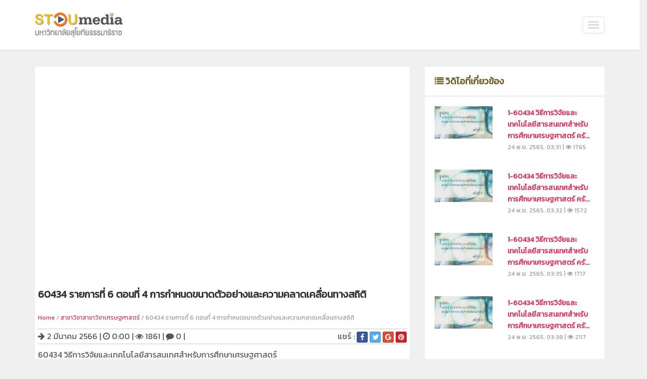

--- FILE ---
content_type: text/html; charset=utf-8
request_url: https://media.stou.ac.th/view_video_1018.php?act=&vid=23898
body_size: 99526
content:
<!DOCTYPE html>
<!--[if lt IE 7]> <html class="no-js lt-ie9 lt-ie8 lt-ie7" lang="en"> 
</html><![endif]-->
<!--[if IE 7]> <html class="no-js lt-ie9 lt-ie8" lang="en"> 
</html><![endif]-->
<!--[if IE 8]> <html class="no-js lt-ie9" lang="en"> </html><![endif]-->
<!--[if gt IE 8]><!--> <html class="no-js" lang="en"> <!--<![endif]-->
<head>
	<base href="https://media.stou.ac.th/" >
    <title>60434 รายการที่ 6 ตอนที่ 4 การกำหนดขนาดตัวอย่างและความคลาดเคลื่อนทางสถิติ | มหาวิทยาลัยสุโขทัยธรรมาธิราช</title>
    <meta name="viewport" content="width=device-width, initial-scale=1.0" />
    <meta name="description" content="60434 รายการที่ 6 ตอนที่ 4 การกำหนดขนาดตัวอย่างและความคลาดเคลื่อนทางสถิติ | มหาวิทยาลัยสุโขทัยธรรมาธิราช" />
    <meta name="author" content="มหาวิทยาลัยสุโขทัยธรรมาธิราช" />
    <meta charset="utf-8" />
    <meta http-equiv="Content-Type" content="text/html; charset=utf-8" />
    
    <meta property="og:url" content="https://media.stou.ac.th/view_video_1018.php?act=&vid=23898" />
    <meta property="og:type" content="article" />
    <meta property="og:title" content="60434 รายการที่ 6 ตอนที่ 4 การกำหนดขนาดตัวอย่างและความคลาดเคลื่อนทางสถิติ | มหาวิทยาลัยสุโขทัยธรรมาธิราช" />
    <meta property="og:description" content="60434 รายการที่ 6 ตอนที่ 4 การกำหนดขนาดตัวอย่างและความคลาดเคลื่อนทางสถิติ | มหาวิทยาลัยสุโขทัยธรรมาธิราช" />
    <meta property="og:image" content="https://media.stou.ac.th/vdo/thumb/1_23898.jpg?v=1001" />
        
    <!-- CSS Bootstrap & Custom -->
    <link href="./bootstrap/css/bootstrap.css" rel="stylesheet" media="screen" />
    <link href="./css/assets/css/font-awesome.css" rel="stylesheet">
    <link href="./css/animate.css" rel="stylesheet" media="screen" />
    <link href="./css/bootstrap-social.css" rel="stylesheet" >
    
    <link href="./style.css" rel="stylesheet" media="screen" />
        
    <!-- Favicons -->
    <link rel="apple-touch-icon-precomposed" sizes="144x144" href="./images/ico/apple-touch-icon-144-precomposed.png" />
    <link rel="apple-touch-icon-precomposed" sizes="114x114" href="./images/ico/apple-touch-icon-114-precomposed.png" />
    <link rel="apple-touch-icon-precomposed" sizes="72x72" href="./images/ico/apple-touch-icon-72-precomposed.png" />
    <link rel="apple-touch-icon-precomposed" href="./images/ico/apple-touch-icon-57-precomposed.png" />
    <link rel="shortcut icon" href="./images/ico/favicon.ico" />
    <style type="text/css">
    	.fa-ul {margin-top: 10px; float: right;}
    	.fa-ul li{display: inline; margin: 0 5px; vertical-align: middle;}
    	.fa-ul li a{color: #666666;}
    	.fa-ul li a:hover{color: #003a6a;}

    	.playlist-list {max-height:540px;overflow: auto; background-color: #444444;}
    	.playlist-active {background-color: #333333; padding-top: 25px;}
    </style>
    
    <!-- JavaScripts -->
    <!--script src="http://code.jquery.com/jquery-1.10.2.min.js"></script-->
    <script type="text/javascript" language="javascript" src="./js/jquery-1.8.2.min.js"></script>
    <script src="./js/jquery-migrate-1.2.1.min.js"></script>
    <script src="./js/modernizr.js"></script>
    <!--[if lt IE 8]>
	<div style=' clear: both; text-align:center; position: relative;'>
            <a href="http://www.microsoft.com/windows/internet-explorer/default.aspx?ocid=ie6_countdown_bannercode"><img src="http://storage.ie6countdown.com/assets/100/images/banners/warning_bar_0000_us.jpg" border="0" alt="" /></a>
        </div>
    <![endif]-->
    
    <!--!!!!!!!!!!!!!!!!!!!!!!!! JWPlayer LIBRARY !!!!!!!!!!!!!!!!!!!!!!!!!!!!!!!!!!!-->
    <script type="text/javascript" src="https://content.jwplatform.com/libraries/AbnQ478C.js"></script>
    <script type="text/javascript">jwplayer.key="jLpSuQDVMolYUrUpzhYeqYbyogqaeKUOU1TfzITiNfc=";</script>
    
    <!-- include jQuery + carouFredSel plugin -->
	<script type="text/javascript" language="javascript" src="./js/jquery.carouFredSel-6.2.1-packed.js"></script>

	<!-- optionally include helper plugins -->
	<script type="text/javascript" language="javascript" src="./js/helper-plugins/jquery.mousewheel.min.js"></script>
	<script type="text/javascript" language="javascript" src="./js/helper-plugins/jquery.touchSwipe.min.js"></script>
	<script type="text/javascript" language="javascript" src="./js/helper-plugins/jquery.transit.min.js"></script>
	<script type="text/javascript" language="javascript" src="./js/helper-plugins/jquery.ba-throttle-debounce.min.js"></script>
	
	<link rel="stylesheet" href="intro/css/theme_1018.css" type="text/css" media="screen">
    <script type="text/javascript" src="./js/jquery.marquee.js"></script>
	<script type="text/javascript">
		<!--//
		// on DOM ready
		$(document).ready(function (){
			$("#current_rev").html("v"+$.marquee.version);
			$("#marquee").marquee();
		});
		//-->
	</script>
	
</head>
<body>

	<!-- This one in here is responsive menu for tablet and mobiles -->
    <!-- This one in here is responsive menu for tablet and mobiles ->
    <div class="responsive-navigation visible-sm visible-xs">
        <a href="#" class="menu-toggle-btn">
            <i class="fa fa-bars"></i>
        </a>
        <div class="responsive_menu">
            <ul class="main_menu">
                <li><a href="https://media.stou.ac.th/"><span class="fa fa-home right10"></span>Home</a></li>
                <li><a href="https://media.stou.ac.th/stou_channel.php"><span class="fa fa-video-camera right10"></span>STOU Channel</a></li>
                <li><a href="https://media.stou.ac.th/fm_sukhothai.php"><span class="fa fa-microphone right10"></span>FM Sukhothai </a></li>
                <li><a href="https://media.stou.ac.th/e_tutorials.php"><span class="fa fa-film right10"></span>e-Tutorials</a></li>
                <li><a href="https://media.stou.ac.th/e_learning.php"><span class="fa fa-folder-open right10"></span>e-Learning</a></li>
                <li><a href="https://media.stou.ac.th/news.php"><span class="fa fa-comments right10"></span>News</a></li>
                <li ><a href="https://media.stou.ac.th/gallery.php?act=gallery"><span class="fa fa-camera-retro right10"></span>Gallery</a></li>
                <li ><a href="http://stouvdo.gostream.tv/" target="_blank"><span class="fa fa-video-camera right10"></span>VDO on demand</a></li>
            </ul> <!-- /.main_menu ->
            
            <ul class="social_icons">
                <li><a href="#"><i class="fa fa-facebook"></i></a></li>
                <li><a href="#"><i class="fa fa-rss"></i></a></li>
            </ul> <!-- /.social_icons ->
        </div> <!-- /.responsive_menu ->
    </div> <!-- /responsive_navigation -->    <!-- /end responsive_navigation -->

    <header class="site-header">
        
            <link rel='stylesheet' href='../menu_custom/front.css' type='text/css' media='all' />
    <link rel='stylesheet' href='../menu_custom/bootstrap-responsive-custom.css' type='text/css' media='all' />
    
    <div class="container" style="height:70px; background:none;">
            <div class="row">
            </div>
        </div> <!-- /.container -->
        <script>
		jQuery(document).ready(function() {
			jQuery(".menu_mobile" ).click(function() {
			  jQuery( ".main_menu-list" ).slideToggle();
			});	
		});
		</script>

        <header>
            <div class="main_menu">
                <div class="container">
                    <div class="main_menu-logo">
                        <a href="https://media.stou.ac.th/"><img src="../intro/img/logo.png" title="Home"></a>
                    </div> 
                    <a class="menu_mobile">
                        <i></i>
                        <i style="margin:4px 0;"></i>
                        <i></i>
                    </a>
                    <div class="main_menu-list">
                        <ul>
                            <!--<li ><a href="https://media.stou.ac.th/"><span class="fa fa-home right10"></span>HOME</a></li>-->
                                                        <li >
                            	<a href="https://media.stou.ac.th/news.php?act=news"><span class="fa fa-comments right10"></span>NEWS</a>
                            </li>
                              
                                                        <li >
                                <a href="https://media.stou.ac.th/blogs.php?act=blogs"><span class="fa fa-pencil right10"></span>BLOGS</a>
                            </li>
                              
                                                         <li ><a href="https://media.stou.ac.th/stou_channel.php?act=stou_channel"><span class="fa fa-video-camera right10"></span>STOU CHANNEL</a></li>
                                                          <li ><a href="https://media.stou.ac.th/fm_sukhothai.php?act=fm_sukhothai"><span class="fa fa-microphone right10"></span>FM SUKHOTHAI</a></li>                             <li ><a href="https://media.stou.ac.th/e_learning.php?act=e_learning"><span class="fa fa-folder-open right10"></span>e-LEARNING</a></li>                             <li ><a href="https://media.stou.ac.th/e_tutorials.php?act=e_tutorials"><span class="fa fa-film right10"></span>e-TUTORIALS</a></li> 
                             <li ><a href="https://media.stou.ac.th/aplaylist.php?act=stou_channel"><span class="fa fa-film right10"></span>PLAYLIST</a></li>               
                            <li ><a href="https://media.stou.ac.th/gallery.php?act=gallery"><span class="fa fa-camera right10"></span>GALLERY</a></li>                            <li ><a href="https://media.stou.ac.th/vdo/live"><span class="fa fa-video-camera right10"></span>LIVE</a></li>                            <li><a href="/uploads/attachfile/STOU MEDIA Manual version 1.pdf"><i class="fa fa-file-pdf-o"></i> คู่มือการใช้งานระบบ STOU Media</a></li>
							                                            <li  class="logins"><a href="https://media.stou.ac.th/login.php"><span class="fa fa-sign-in right10"></span>LOGIN</a></li>
                            							
                          </ul>
                          <div style="width:100%;text-align:right; position: absolute; bottom: -23px;right: 0; color:#555555 !important; font-weight:normal; font-size: 14px;" class="user_name">
				                         </div>
                    </div>  
                </div>
            </div>
    </header>
        
        <!--<nav class="navbar navbar-default navbar-fixed-top mymenu">
          <div class="container">
          	<div class="col-md-12">
            
            <div class="navbar-header">
              <button type="button" class="navbar-toggle collapsed" data-toggle="collapse" data-target="#navbar" aria-expanded="false" aria-controls="navbar">
                <span class="sr-only">Toggle navigation</span>
                <span class="icon-bar"></span>
                <span class="icon-bar"></span>
                <span class="icon-bar"></span>
              </button>
              <a class="navbar-brand" href="https://media.stou.ac.th/"><img src="images/logo.png" style="width:100%;" /></a>
            </div>
            <div id="navbar" class="navbar-collapse collapse">
              <ul class="nav navbar-nav">
                <li ><a href="https://media.stou.ac.th/"><span class="fa fa-home right10"></span>HOME</a></li>
                <li ><a href="https://media.stou.ac.th/news.php?act=news"><span class="fa fa-comments right10"></span>NEWS</a></li>
                                 <li ><a href="https://media.stou.ac.th/stou_channel.php?act=stou_channel"><span class="fa fa-video-camera right10"></span>STOU CHANNEL</a></li>
                                  <li ><a href="https://media.stou.ac.th/fm_sukhothai.php?act=fm_sukhothai"><span class="fa fa-microphone right10"></span>FM SUKHOTHAI</a></li>                 <li ><a href="https://media.stou.ac.th/e_tutorials.php?act=e_tutorials"><span class="fa fa-film right10"></span>e-TUTORIALS</a></li>                 <li ><a href="https://media.stou.ac.th/e_learning.php?act=e_learning"><span class="fa fa-folder-open right10"></span>e-LEARNING</a></li>                                
                <li ><a href="https://media.stou.ac.th/gallery.php?act=gallery"><span class="fa fa-camera right10"></span>GALLERY</a></li>                <li ><a href="https://media.stou.ac.th/vdo/live"><span class="fa fa-video-camera right10"></span>LIVE</a></li>				                                <li  class="logins"><a href="https://media.stou.ac.th/login.php"><span class="fa fa-sign-in right10"></span>LOGIN</a></li>
				              </ul>
		<div style="width:100%;text-align:right;color:#555555 !important">
					</div>
              
            </div><!--/.nav-collapse -->
            </div> <!--//col-md-12-->
          </div>
        </nav>-->

    </header> <!-- /.site-header -->
<!--
    <div class="container">
        <div class="row">
        	<div class="col-md-12">
                        <a href=""><img src="uploads/banner/" style="width:100%;text-align:center;" /></a>
            </div>
        </div>
-->
    </div> <!-- /.container -->
    <!-- 
    <div class="container top-20">
        <div class="page-title clearfix">
            <div class="row">
                <div class="col-md-12">
                    <h6><a href="https://media.stou.ac.th/">Home</a></h6>
                    <h6><span class="page-active">Channel</span></h6>
                </div>
            </div>
        </div>
    </div>
    -->

    	<br>
    <div class="container top-20">
        <div class="row">
            
            <!-- Here begin Main Content -->
            <div class="col-md-8">
            	
            	
            	<!---------// Begin New Content ---------->
                <div class="row">
                    <div class="col-md-12">
                
                <div class="main-slideshow">
                	                    <style>.embed-container { position: relative; padding-bottom: 56.25%; height: 0; overflow: hidden; max-width: 100%; } .embed-container iframe, .embed-container object, .embed-container embed { position: absolute; top: 0; left: 0; width: 100%; height: 100%; }</style><div class='embed-container'><iframe src='https://www.youtube.com/embed//lVztAZ61BoU' frameborder='0' allowfullscreen></iframe></div>                                                <div class="row">
			                    <div class="col-xs-12 col-sm-12 col-md-12" >
								<br>
			                         <div style = "color: #333; font-size: 1.25em; font-weight: 700; line-height: 1.25em;">60434 รายการที่ 6 ตอนที่ 4 การกำหนดขนาดตัวอย่างและความคลาดเคลื่อนทางสถิติ</div>
			                    <br>
								</div> <!-- /.col-md-12 -->								
			         
			                </div> <!-- /.row -->
								 <div class="row">
							
			                    <div class="col-md-12 col-sm-12">
			                        <div class="small-text"><a href="index_1018.php">Home</a> / <a href="vdo_school.php?channel=251" > สาชาวิชาสาขาวิชาเศรษฐศาสตร์</a> / 60434 รายการที่ 6 ตอนที่ 4 การกำหนดขนาดตัวอย่างและความคลาดเคลื่อนทางสถิติ</div>
									
			                    </div> <!-- /.col-md-12 -->
							</div>	
					
                            <div class="post-detail">
							
                                <i class="fa fa-arrow-right" aria-hidden="true"></i> 2 มีนาคม 2566<span class="textnormalbar"> | </span><i class="fa fa-clock-o" aria-hidden="true"></i> 0:00<span class="textnormalbar"> | </span><i class="fa fa-eye" aria-hidden="true"></i> 1861<span class="textnormalbar"> | </span><i class="fa fa-comment" aria-hidden="true"></i> 0<span class="textnormalbar"> | </span>
                                
								<!--Share button-->
                                <div style="float:right;">
									แชร์ : 
                                    <a href="javascript: void(0)" onClick="window.open('https://www.facebook.com/sharer/sharer.php?u=https://media.stou.ac.th/view//23898&src=sdkpreparse','sharer','toolbar=0,status=0,width=580,height=325');" class="btn btn-social-icon btn-xs btn-facebook">
                                      <span class="fa fa-facebook"></span>
                                    </a>
                                    <a href="javascript: void(0)" onClick="window.open('http://twitter.com/share?text=&amp;url=https://media.stou.ac.th/view//23898','sharer','toolbar=0,status=0,width=580,height=325');" class="btn btn-social-icon btn-xs btn-twitter">
                                      <span class="fa fa-twitter"></span>
                                    </a>
                                    <a href="javascript: void(0)" onClick="window.open('https://plus.google.com/share?url=https://media.stou.ac.th/view//23898','sharer','toolbar=0,status=0,width=580,height=325');" class="btn btn-social-icon btn-xs btn-google">
                                      <span class="fa fa-google"></span>
                                    </a>
                                    <a href="javascript: void(0)" onClick="window.open('http://pinterest.com/pin/create/button/?url=https://media.stou.ac.th/view//23898;description=','sharer','toolbar=0,status=0,width=580,height=325');" class="btn btn-social-icon btn-xs btn-pinterest">
                                      <span class="fa fa-pinterest"></span>
                                    </a>
                                </div>
                                <!--//End Share button-->
								<br>
						</div>
				
						
							
							<p>60434&nbsp;วิธีการวิจัยและเทคโนโลยีสารสนเทศสำหรับการศึกษาเศรษฐศาสตร์</p>							<strong>สื่อประเภท</strong> : <a href="allvdo.php?act=&channel=251">อื่นๆ</a><br>
							<strong>Channel</strong> : <a href="vdo_school.php?channel=251">สาขาวิชาเศรษฐศาสตร์</a><br>
							<strong>Keyword</strong> : 
														<a href="https://media.stou.ac.th/search_1018.php?sname=60434"><span class="tags">60434</span></a> 
														<a href="https://media.stou.ac.th/search_1018.php?sname="><span class="tags"></span></a> 
														<a href="https://media.stou.ac.th/search_1018.php?sname=�วิธีการวิจัยและเทคโนโลยีสารสนเทศสำหรับการศึกษาเศรษฐศาสตร์"><span class="tags">�วิธีการวิจัยและเทคโนโลยีสารสนเทศสำหรับการศึกษาเศรษฐศาสตร์</span></a> 
														<a href="https://media.stou.ac.th/search_1018.php?sname=รายการที่"><span class="tags">รายการที่</span></a> 
														<a href="https://media.stou.ac.th/search_1018.php?sname=6"><span class="tags">6</span></a> 
														<a href="https://media.stou.ac.th/search_1018.php?sname=ตอนที่"><span class="tags">ตอนที่</span></a> 
														<a href="https://media.stou.ac.th/search_1018.php?sname=4"><span class="tags">4</span></a> 
														<a href="https://media.stou.ac.th/search_1018.php?sname=การกำหนดขนาดตัวอย่างและความคลาดเคลื่อนทางสถิติ"><span class="tags">การกำหนดขนาดตัวอย่างและความคลาดเคลื่อนทางสถิติ</span></a> 
							                		<div class="post-detail">
							<div class = "row">
							<div class="col-md-1">
							</div>
								  <div class="col-xs-12 col-sm-12 col-md-10">
								    <ul class="fa-ul">
									  <li class="fa-li"><a href="javascript:void(0);" title="ฉันชอบวิดีโอนี้" onclick="voteRating('9d3e849c9674cc289baf','1','23898');">ชอบ <i class="fa fa-thumbs-up fa-sm" aria-hidden="true"></i> 0</a></li> 
									  <li class="fa-li"><a href="javascript:void(0);" title="ฉันไม่ชอบวิดีโอนี้" onclick="voteRating('9d3e849c9674cc289baf','-1','23898');">ไม่ชอบ <i class="fa fa-thumbs-up fa-sm fa-rotate-180" aria-hidden="true"></i> 0</a></li> 
									  <li class="fa-li"><a href="javascript:void(0);" title="เพิ่มในวิดีโอที่ชื่นชอบ" onclick="addToFavorites('9d3e849c9674cc289baf','','23898');">เพิ่มในวิดีโอที่ชื่นชอบ <i class="fa fa-heart fa-sm" aria-hidden="true"></i></a></li> 
									  <li class="fa-li"><a href="javascript:void(0);" title="ดูภายหลัง" onclick="addToWatchLater('9d3e849c9674cc289baf','','23898');">ดูภายหลัง <i class="fa fa-clock-o fa-sm" aria-hidden="true"></i></a></li> 
                                      <li class="fa-li"><a href="javascript:void(0);" title="เพิ่มเพลย์ลิสต์" data-toggle="modal" data-target="#addToPlaylist">เพิ่มเพลย์ลิสต์ <i class="fa fa-plus-square fa-lg" aria-hidden="true"></i></a></li> 
									</ul>
									
			                    </div> <!-- /.col-md-12 -->
								<div class="col-md-1">
							</div>
							</div>
                            </div>
						</div>
                    </div> <!-- /.col-md-12 -->
                </div> <!-- /.row -->
                <!---------// End New Content ---------->

                				
                
                
            </div> <!-- /.col-md-8 -->
            
            <!-- Here begin Sidebar -->
            <div class="col-md-4 col-sm-12 ">

                <!-- Leftmenu -->                
                <div class="widget-main">
                	<div class="widget-main-title top-title">
                    	<h4 class="widget-title subtitle"><span class="fa fa-list"></span> วิดิโอที่เกี่ยวข้อง</h4>
                    </div>
                    
                    <div class="widget-inner" style="height: 675px; overflow-y: scroll;">
                    
                                                <!--<div class="prof-list-item clearfix"> -->
						<div class="row">
						     <div class="col-md-5 col-sm-5">
                           		<a href="view_video_1018.php?act=อื่นๆ&vid=22851">
                                <img class="img-responsive" src="https://media.stou.ac.th/vdo/thumb/1_22851.jpg?v=1001" alt="60434 วิธีการวิจัยและเทคโนโลยีสารสนเทศสำหรับการศึกษาเศรษฐศาสตร์ ครั้งที่1_1" />
                                </a>
                            </div> <!-- /gallery-item -->
                            <div class="col-md-7 col-sm-7 prof-details">
                                <h5 class="prof-name-list"><a href="view_video_1018.php?act=อื่นๆ&vid=22851">1-60434 วิธีการวิจัยและเทคโนโลยีสารสนเทศสำหรับการศึกษาเศรษฐศาสตร์ ครั...</a></h5>
                                <p class="small-text">24 พ.ย. 2565, 03:31 | <i class="fa fa-eye"></i> 1765</p>
                            </div> <!-- /.prof-details -->
						</div> <!-- /row -->
						<br>
                        <!--</div> <!-- /.prof-list-item -->
                                                <!--<div class="prof-list-item clearfix"> -->
						<div class="row">
						     <div class="col-md-5 col-sm-5">
                           		<a href="view_video_1018.php?act=อื่นๆ&vid=22852">
                                <img class="img-responsive" src="https://media.stou.ac.th/vdo/thumb/1_22852.jpg?v=1001" alt="60434 วิธีการวิจัยและเทคโนโลยีสารสนเทศสำหรับการศึกษาเศรษฐศาสตร์ ครั้งที่1_2" />
                                </a>
                            </div> <!-- /gallery-item -->
                            <div class="col-md-7 col-sm-7 prof-details">
                                <h5 class="prof-name-list"><a href="view_video_1018.php?act=อื่นๆ&vid=22852">1-60434 วิธีการวิจัยและเทคโนโลยีสารสนเทศสำหรับการศึกษาเศรษฐศาสตร์ ครั...</a></h5>
                                <p class="small-text">24 พ.ย. 2565, 03:32 | <i class="fa fa-eye"></i> 1572</p>
                            </div> <!-- /.prof-details -->
						</div> <!-- /row -->
						<br>
                        <!--</div> <!-- /.prof-list-item -->
                                                <!--<div class="prof-list-item clearfix"> -->
						<div class="row">
						     <div class="col-md-5 col-sm-5">
                           		<a href="view_video_1018.php?act=อื่นๆ&vid=22854">
                                <img class="img-responsive" src="https://media.stou.ac.th/vdo/thumb/1_22854.jpg?v=1001" alt="60434 วิธีการวิจัยและเทคโนโลยีสารสนเทศสำหรับการศึกษาเศรษฐศาสตร์ ครั้งที่2_2" />
                                </a>
                            </div> <!-- /gallery-item -->
                            <div class="col-md-7 col-sm-7 prof-details">
                                <h5 class="prof-name-list"><a href="view_video_1018.php?act=อื่นๆ&vid=22854">1-60434 วิธีการวิจัยและเทคโนโลยีสารสนเทศสำหรับการศึกษาเศรษฐศาสตร์ ครั...</a></h5>
                                <p class="small-text">24 พ.ย. 2565, 03:35 | <i class="fa fa-eye"></i> 1717</p>
                            </div> <!-- /.prof-details -->
						</div> <!-- /row -->
						<br>
                        <!--</div> <!-- /.prof-list-item -->
                                                <!--<div class="prof-list-item clearfix"> -->
						<div class="row">
						     <div class="col-md-5 col-sm-5">
                           		<a href="view_video_1018.php?act=อื่นๆ&vid=22855">
                                <img class="img-responsive" src="https://media.stou.ac.th/vdo/thumb/1_22855.jpg?v=1001" alt="60434 วิธีการวิจัยและเทคโนโลยีสารสนเทศสำหรับการศึกษาเศรษฐศาสตร์ ครั้งที่ 3_1" />
                                </a>
                            </div> <!-- /gallery-item -->
                            <div class="col-md-7 col-sm-7 prof-details">
                                <h5 class="prof-name-list"><a href="view_video_1018.php?act=อื่นๆ&vid=22855">1-60434 วิธีการวิจัยและเทคโนโลยีสารสนเทศสำหรับการศึกษาเศรษฐศาสตร์ ครั...</a></h5>
                                <p class="small-text">24 พ.ย. 2565, 03:38 | <i class="fa fa-eye"></i> 2117</p>
                            </div> <!-- /.prof-details -->
						</div> <!-- /row -->
						<br>
                        <!--</div> <!-- /.prof-list-item -->
                                                <!--<div class="prof-list-item clearfix"> -->
						<div class="row">
						     <div class="col-md-5 col-sm-5">
                           		<a href="view_video_1018.php?act=อื่นๆ&vid=22853">
                                <img class="img-responsive" src="https://media.stou.ac.th/vdo/thumb/1_22853.jpg?v=1001" alt="60434 วิธีการวิจัยและเทคโนโลยีสารสนเทศสำหรับการศึกษาเศรษฐศาสตร์ ครั้งที่2_1" />
                                </a>
                            </div> <!-- /gallery-item -->
                            <div class="col-md-7 col-sm-7 prof-details">
                                <h5 class="prof-name-list"><a href="view_video_1018.php?act=อื่นๆ&vid=22853">1-60434 วิธีการวิจัยและเทคโนโลยีสารสนเทศสำหรับการศึกษาเศรษฐศาสตร์ ครั...</a></h5>
                                <p class="small-text">24 พ.ย. 2565, 03:35 | <i class="fa fa-eye"></i> 1590</p>
                            </div> <!-- /.prof-details -->
						</div> <!-- /row -->
						<br>
                        <!--</div> <!-- /.prof-list-item -->
                                                <!--<div class="prof-list-item clearfix"> -->
						<div class="row">
						     <div class="col-md-5 col-sm-5">
                           		<a href="view_video_1018.php?act=อื่นๆ&vid=22858">
                                <img class="img-responsive" src="https://media.stou.ac.th/vdo/thumb/1_22858.jpg?v=1001" alt="60434 วิธีการวิจัยและเทคโนโลยีสารสนเทศสำหรับการศึกษาเศรษฐศาสตร์ ครั้งที่4_2" />
                                </a>
                            </div> <!-- /gallery-item -->
                            <div class="col-md-7 col-sm-7 prof-details">
                                <h5 class="prof-name-list"><a href="view_video_1018.php?act=อื่นๆ&vid=22858">1-60434 วิธีการวิจัยและเทคโนโลยีสารสนเทศสำหรับการศึกษาเศรษฐศาสตร์ ครั...</a></h5>
                                <p class="small-text">24 พ.ย. 2565, 03:40 | <i class="fa fa-eye"></i> 1766</p>
                            </div> <!-- /.prof-details -->
						</div> <!-- /row -->
						<br>
                        <!--</div> <!-- /.prof-list-item -->
                                                <!--<div class="prof-list-item clearfix"> -->
						<div class="row">
						     <div class="col-md-5 col-sm-5">
                           		<a href="view_video_1018.php?act=อื่นๆ&vid=22856">
                                <img class="img-responsive" src="https://media.stou.ac.th/vdo/thumb/1_22856.jpg?v=1001" alt="60434 วิธีการวิจัยและเทคโนโลยีสารสนเทศสำหรับการศึกษาเศรษฐศาสตร์ ครั้งที่3_2" />
                                </a>
                            </div> <!-- /gallery-item -->
                            <div class="col-md-7 col-sm-7 prof-details">
                                <h5 class="prof-name-list"><a href="view_video_1018.php?act=อื่นๆ&vid=22856">1-60434 วิธีการวิจัยและเทคโนโลยีสารสนเทศสำหรับการศึกษาเศรษฐศาสตร์ ครั...</a></h5>
                                <p class="small-text">24 พ.ย. 2565, 03:37 | <i class="fa fa-eye"></i> 1736</p>
                            </div> <!-- /.prof-details -->
						</div> <!-- /row -->
						<br>
                        <!--</div> <!-- /.prof-list-item -->
                                                <!--<div class="prof-list-item clearfix"> -->
						<div class="row">
						     <div class="col-md-5 col-sm-5">
                           		<a href="view_video_1018.php?act=อื่นๆ&vid=22857">
                                <img class="img-responsive" src="https://media.stou.ac.th/vdo/thumb/1_22857.jpg?v=1001" alt="60434 วิธีการวิจัยและเทคโนโลยีสารสนเทศสำหรับการศึกษาเศรษฐศาสตร์ ครั้งที่4_1" />
                                </a>
                            </div> <!-- /gallery-item -->
                            <div class="col-md-7 col-sm-7 prof-details">
                                <h5 class="prof-name-list"><a href="view_video_1018.php?act=อื่นๆ&vid=22857">1-60434 วิธีการวิจัยและเทคโนโลยีสารสนเทศสำหรับการศึกษาเศรษฐศาสตร์ ครั...</a></h5>
                                <p class="small-text">24 พ.ย. 2565, 03:39 | <i class="fa fa-eye"></i> 2206</p>
                            </div> <!-- /.prof-details -->
						</div> <!-- /row -->
						<br>
                        <!--</div> <!-- /.prof-list-item -->
                                                <!--<div class="prof-list-item clearfix"> -->
						<div class="row">
						     <div class="col-md-5 col-sm-5">
                           		<a href="view_video_1018.php?act=อื่นๆ&vid=22860">
                                <img class="img-responsive" src="https://media.stou.ac.th/vdo/thumb/1_22860.jpg?v=1001" alt="60434 วิธีการวิจัยและเทคโนโลยีสารสนเทศสำหรับการศึกษาเศรษฐศาสตร์ ครั้งที่5_2" />
                                </a>
                            </div> <!-- /gallery-item -->
                            <div class="col-md-7 col-sm-7 prof-details">
                                <h5 class="prof-name-list"><a href="view_video_1018.php?act=อื่นๆ&vid=22860">1-60434 วิธีการวิจัยและเทคโนโลยีสารสนเทศสำหรับการศึกษาเศรษฐศาสตร์ ครั...</a></h5>
                                <p class="small-text">24 พ.ย. 2565, 03:43 | <i class="fa fa-eye"></i> 1632</p>
                            </div> <!-- /.prof-details -->
						</div> <!-- /row -->
						<br>
                        <!--</div> <!-- /.prof-list-item -->
                                                <!--<div class="prof-list-item clearfix"> -->
						<div class="row">
						     <div class="col-md-5 col-sm-5">
                           		<a href="view_video_1018.php?act=อื่นๆ&vid=22859">
                                <img class="img-responsive" src="https://media.stou.ac.th/vdo/thumb/1_22859.jpg?v=1001" alt="60434 วิธีการวิจัยและเทคโนโลยีสารสนเทศสำหรับการศึกษาเศรษฐศาสตร์ ครั้งที่5_1" />
                                </a>
                            </div> <!-- /gallery-item -->
                            <div class="col-md-7 col-sm-7 prof-details">
                                <h5 class="prof-name-list"><a href="view_video_1018.php?act=อื่นๆ&vid=22859">1-60434 วิธีการวิจัยและเทคโนโลยีสารสนเทศสำหรับการศึกษาเศรษฐศาสตร์ ครั...</a></h5>
                                <p class="small-text">24 พ.ย. 2565, 03:41 | <i class="fa fa-eye"></i> 1620</p>
                            </div> <!-- /.prof-details -->
						</div> <!-- /row -->
						<br>
                        <!--</div> <!-- /.prof-list-item -->
                                                <!--<div class="prof-list-item clearfix"> -->
						<div class="row">
						     <div class="col-md-5 col-sm-5">
                           		<a href="view_video_1018.php?act=อื่นๆ&vid=23696">
                                <img class="img-responsive" src="https://media.stou.ac.th/vdo/thumb/1_23696.jpg?v=1001" alt="60434 ปฐมนิเทศชุดวิชา วิธีการวิจัยและเทคโนโลยีสารสนเทศสำหรับการศึกษาเศรษฐศาสตร์" />
                                </a>
                            </div> <!-- /gallery-item -->
                            <div class="col-md-7 col-sm-7 prof-details">
                                <h5 class="prof-name-list"><a href="view_video_1018.php?act=อื่นๆ&vid=23696">1-60434 ปฐมนิเทศชุดวิชา วิธีการวิจัยและเทคโนโลยีสารสนเทศสำหรับการศึกษ...</a></h5>
                                <p class="small-text">5 ก.พ. 2566, 12:39 | <i class="fa fa-eye"></i> 2229</p>
                            </div> <!-- /.prof-details -->
						</div> <!-- /row -->
						<br>
                        <!--</div> <!-- /.prof-list-item -->
                                                <!--<div class="prof-list-item clearfix"> -->
						<div class="row">
						     <div class="col-md-5 col-sm-5">
                           		<a href="view_video_1018.php?act=อื่นๆ&vid=23697">
                                <img class="img-responsive" src="https://media.stou.ac.th/vdo/thumb/1_23697.jpg?v=1001" alt="60434 รายการที่ 1 ตอนที่ 1 แนวคิดพื้นฐานของกระบวนการวิจัย" />
                                </a>
                            </div> <!-- /gallery-item -->
                            <div class="col-md-7 col-sm-7 prof-details">
                                <h5 class="prof-name-list"><a href="view_video_1018.php?act=อื่นๆ&vid=23697">1-60434 รายการที่ 1 ตอนที่ 1 แนวคิดพื้นฐานของกระบวนการวิจัย</a></h5>
                                <p class="small-text">5 ก.พ. 2566, 12:41 | <i class="fa fa-eye"></i> 2305</p>
                            </div> <!-- /.prof-details -->
						</div> <!-- /row -->
						<br>
                        <!--</div> <!-- /.prof-list-item -->
                                                <!--<div class="prof-list-item clearfix"> -->
						<div class="row">
						     <div class="col-md-5 col-sm-5">
                           		<a href="view_video_1018.php?act=อื่นๆ&vid=23698">
                                <img class="img-responsive" src="https://media.stou.ac.th/vdo/thumb/1_23698.jpg?v=1001" alt="60434 รายการที่ 1 ตอนที่ 2 ลักษณะของการวิจัยทางสังคมศาสตร์" />
                                </a>
                            </div> <!-- /gallery-item -->
                            <div class="col-md-7 col-sm-7 prof-details">
                                <h5 class="prof-name-list"><a href="view_video_1018.php?act=อื่นๆ&vid=23698">1-60434 รายการที่ 1 ตอนที่ 2 ลักษณะของการวิจัยทางสังคมศาสตร์</a></h5>
                                <p class="small-text">5 ก.พ. 2566, 12:46 | <i class="fa fa-eye"></i> 2275</p>
                            </div> <!-- /.prof-details -->
						</div> <!-- /row -->
						<br>
                        <!--</div> <!-- /.prof-list-item -->
                                                <!--<div class="prof-list-item clearfix"> -->
						<div class="row">
						     <div class="col-md-5 col-sm-5">
                           		<a href="view_video_1018.php?act=อื่นๆ&vid=23699">
                                <img class="img-responsive" src="https://media.stou.ac.th/vdo/thumb/1_23699.jpg?v=1001" alt="60434 รายการที่ 1 ตอนที่ 3 ประเภทของการวิจัยและการดำเนินการวิจัย" />
                                </a>
                            </div> <!-- /gallery-item -->
                            <div class="col-md-7 col-sm-7 prof-details">
                                <h5 class="prof-name-list"><a href="view_video_1018.php?act=อื่นๆ&vid=23699">1-60434 รายการที่ 1 ตอนที่ 3 ประเภทของการวิจัยและการดำเนินการวิจัย</a></h5>
                                <p class="small-text">5 ก.พ. 2566, 12:50 | <i class="fa fa-eye"></i> 2103</p>
                            </div> <!-- /.prof-details -->
						</div> <!-- /row -->
						<br>
                        <!--</div> <!-- /.prof-list-item -->
                                                <!--<div class="prof-list-item clearfix"> -->
						<div class="row">
						     <div class="col-md-5 col-sm-5">
                           		<a href="view_video_1018.php?act=อื่นๆ&vid=23700">
                                <img class="img-responsive" src="https://media.stou.ac.th/vdo/thumb/1_23700.jpg?v=1001" alt="60434 รายการที่ 8 ตอนที่ 1 การดำเนินการวิจัย" />
                                </a>
                            </div> <!-- /gallery-item -->
                            <div class="col-md-7 col-sm-7 prof-details">
                                <h5 class="prof-name-list"><a href="view_video_1018.php?act=อื่นๆ&vid=23700">1-60434 รายการที่ 8 ตอนที่ 1 การดำเนินการวิจัย</a></h5>
                                <p class="small-text">5 ก.พ. 2566, 13:16 | <i class="fa fa-eye"></i> 1508</p>
                            </div> <!-- /.prof-details -->
						</div> <!-- /row -->
						<br>
                        <!--</div> <!-- /.prof-list-item -->
                                                <!--<div class="prof-list-item clearfix"> -->
						<div class="row">
						     <div class="col-md-5 col-sm-5">
                           		<a href="view_video_1018.php?act=อื่นๆ&vid=23701">
                                <img class="img-responsive" src="https://media.stou.ac.th/vdo/thumb/1_23701.jpg?v=1001" alt="60434 รายการที่ 8 ตอนที่ 2 การนำเสนอข้อมูล" />
                                </a>
                            </div> <!-- /gallery-item -->
                            <div class="col-md-7 col-sm-7 prof-details">
                                <h5 class="prof-name-list"><a href="view_video_1018.php?act=อื่นๆ&vid=23701">1-60434 รายการที่ 8 ตอนที่ 2 การนำเสนอข้อมูล</a></h5>
                                <p class="small-text">5 ก.พ. 2566, 13:19 | <i class="fa fa-eye"></i> 1735</p>
                            </div> <!-- /.prof-details -->
						</div> <!-- /row -->
						<br>
                        <!--</div> <!-- /.prof-list-item -->
                                                <!--<div class="prof-list-item clearfix"> -->
						<div class="row">
						     <div class="col-md-5 col-sm-5">
                           		<a href="view_video_1018.php?act=อื่นๆ&vid=23702">
                                <img class="img-responsive" src="https://media.stou.ac.th/vdo/thumb/1_23702.jpg?v=1001" alt="60434 รายการที่ 10 ตอนที่ 1ความสำคัญและขอบเขตของการวิจัยด้านเศรษฐศาสตร์เกษตร ทรัพยากรธรรมชาติและสิ่งแวดล้อม" />
                                </a>
                            </div> <!-- /gallery-item -->
                            <div class="col-md-7 col-sm-7 prof-details">
                                <h5 class="prof-name-list"><a href="view_video_1018.php?act=อื่นๆ&vid=23702">1-60434 รายการที่ 10 ตอนที่ 1ความสำคัญและขอบเขตของการวิจัยด้านเศรษฐศา...</a></h5>
                                <p class="small-text">5 ก.พ. 2566, 13:23 | <i class="fa fa-eye"></i> 2269</p>
                            </div> <!-- /.prof-details -->
						</div> <!-- /row -->
						<br>
                        <!--</div> <!-- /.prof-list-item -->
                                                <!--<div class="prof-list-item clearfix"> -->
						<div class="row">
						     <div class="col-md-5 col-sm-5">
                           		<a href="view_video_1018.php?act=อื่นๆ&vid=23703">
                                <img class="img-responsive" src="https://media.stou.ac.th/vdo/thumb/1_23703.jpg?v=1001" alt="60434 รายการที่ 10 ตอนที่ 2 ความสำคัญและขอบเขตของการวิจัยด้านเศรษฐศาสตร์เกษตร ทรัพยากรธรรมชาติและสิ่งแวดล้อม" />
                                </a>
                            </div> <!-- /gallery-item -->
                            <div class="col-md-7 col-sm-7 prof-details">
                                <h5 class="prof-name-list"><a href="view_video_1018.php?act=อื่นๆ&vid=23703">1-60434 รายการที่ 10 ตอนที่ 2 ความสำคัญและขอบเขตของการวิจัยด้านเศรษฐศ...</a></h5>
                                <p class="small-text">5 ก.พ. 2566, 13:25 | <i class="fa fa-eye"></i> 1994</p>
                            </div> <!-- /.prof-details -->
						</div> <!-- /row -->
						<br>
                        <!--</div> <!-- /.prof-list-item -->
                                                <!--<div class="prof-list-item clearfix"> -->
						<div class="row">
						     <div class="col-md-5 col-sm-5">
                           		<a href="view_video_1018.php?act=อื่นๆ&vid=23704">
                                <img class="img-responsive" src="https://media.stou.ac.th/vdo/thumb/1_23704.jpg?v=1001" alt="60434 รายการที่ 10 ตอนที่ 3 60434 รายการที่ 10 ตอนที่ 3 กรณีศึกษางานวิจัยด้านเศรษฐศาสตร์เกษตร ทรัพยากรธรรมชาติและสิ่งแวด" />
                                </a>
                            </div> <!-- /gallery-item -->
                            <div class="col-md-7 col-sm-7 prof-details">
                                <h5 class="prof-name-list"><a href="view_video_1018.php?act=อื่นๆ&vid=23704">1-60434 รายการที่ 10 ตอนที่ 3 60434 รายการที่ 10 ตอนที่ 3 กรณีศึกษางา...</a></h5>
                                <p class="small-text">5 ก.พ. 2566, 13:27 | <i class="fa fa-eye"></i> 2304</p>
                            </div> <!-- /.prof-details -->
						</div> <!-- /row -->
						<br>
                        <!--</div> <!-- /.prof-list-item -->
                                                <!--<div class="prof-list-item clearfix"> -->
						<div class="row">
						     <div class="col-md-5 col-sm-5">
                           		<a href="view_video_1018.php?act=อื่นๆ&vid=23705">
                                <img class="img-responsive" src="https://media.stou.ac.th/vdo/thumb/1_23705.jpg?v=1001" alt="60434 รายการที่ 12 ตอนที่ 1 ความรู้ทั่วไปเกี่ยวกับการวิจัยทางเศรษฐศาสตร์การเงิน" />
                                </a>
                            </div> <!-- /gallery-item -->
                            <div class="col-md-7 col-sm-7 prof-details">
                                <h5 class="prof-name-list"><a href="view_video_1018.php?act=อื่นๆ&vid=23705">1-60434 รายการที่ 12 ตอนที่ 1 ความรู้ทั่วไปเกี่ยวกับการวิจัยทางเศรษฐศ...</a></h5>
                                <p class="small-text">5 ก.พ. 2566, 13:33 | <i class="fa fa-eye"></i> 2197</p>
                            </div> <!-- /.prof-details -->
						</div> <!-- /row -->
						<br>
                        <!--</div> <!-- /.prof-list-item -->
                                                <!--<div class="prof-list-item clearfix"> -->
						<div class="row">
						     <div class="col-md-5 col-sm-5">
                           		<a href="view_video_1018.php?act=อื่นๆ&vid=23706">
                                <img class="img-responsive" src="https://media.stou.ac.th/vdo/thumb/1_23706.jpg?v=1001" alt="60434 รายการที่ 12 ตอนที่ 2 ระเบียบวิธีการวิจัยและการนำเสนอผลการศึกษา" />
                                </a>
                            </div> <!-- /gallery-item -->
                            <div class="col-md-7 col-sm-7 prof-details">
                                <h5 class="prof-name-list"><a href="view_video_1018.php?act=อื่นๆ&vid=23706">1-60434 รายการที่ 12 ตอนที่ 2 ระเบียบวิธีการวิจัยและการนำเสนอผลการศึกษา</a></h5>
                                <p class="small-text">5 ก.พ. 2566, 13:38 | <i class="fa fa-eye"></i> 1726</p>
                            </div> <!-- /.prof-details -->
						</div> <!-- /row -->
						<br>
                        <!--</div> <!-- /.prof-list-item -->
                                                <!--<div class="prof-list-item clearfix"> -->
						<div class="row">
						     <div class="col-md-5 col-sm-5">
                           		<a href="view_video_1018.php?act=อื่นๆ&vid=23707">
                                <img class="img-responsive" src="https://media.stou.ac.th/vdo/thumb/1_23707.jpg?v=1001" alt="60434 รายการที่ 12 ตอนที่ 3 การประยุกต์ใช้การวิจัยด้านเศรษฐศาสตร์การเงิน" />
                                </a>
                            </div> <!-- /gallery-item -->
                            <div class="col-md-7 col-sm-7 prof-details">
                                <h5 class="prof-name-list"><a href="view_video_1018.php?act=อื่นๆ&vid=23707">1-60434 รายการที่ 12 ตอนที่ 3 การประยุกต์ใช้การวิจัยด้านเศรษฐศาสตร์กา...</a></h5>
                                <p class="small-text">5 ก.พ. 2566, 13:38 | <i class="fa fa-eye"></i> 2173</p>
                            </div> <!-- /.prof-details -->
						</div> <!-- /row -->
						<br>
                        <!--</div> <!-- /.prof-list-item -->
                                                <!--<div class="prof-list-item clearfix"> -->
						<div class="row">
						     <div class="col-md-5 col-sm-5">
                           		<a href="view_video_1018.php?act=อื่นๆ&vid=23732">
                                <img class="img-responsive" src="https://media.stou.ac.th/vdo/thumb/1_23732.jpg?v=1001" alt="60434 รายการที่ 11 ตอนที่ 1 การวิจัยทางด้านเศรษฐศาสตร์อุตสาหกรรม" />
                                </a>
                            </div> <!-- /gallery-item -->
                            <div class="col-md-7 col-sm-7 prof-details">
                                <h5 class="prof-name-list"><a href="view_video_1018.php?act=อื่นๆ&vid=23732">1-60434 รายการที่ 11 ตอนที่ 1 การวิจัยทางด้านเศรษฐศาสตร์อุตสาหกรรม</a></h5>
                                <p class="small-text">11 ก.พ. 2566, 14:39 | <i class="fa fa-eye"></i> 2437</p>
                            </div> <!-- /.prof-details -->
						</div> <!-- /row -->
						<br>
                        <!--</div> <!-- /.prof-list-item -->
                                                <!--<div class="prof-list-item clearfix"> -->
						<div class="row">
						     <div class="col-md-5 col-sm-5">
                           		<a href="view_video_1018.php?act=อื่นๆ&vid=23733">
                                <img class="img-responsive" src="https://media.stou.ac.th/vdo/thumb/1_23733.jpg?v=1001" alt="60434 รายการที่ 11 ตอนที่ 2 ระเบียบวิธีการวิจัย" />
                                </a>
                            </div> <!-- /gallery-item -->
                            <div class="col-md-7 col-sm-7 prof-details">
                                <h5 class="prof-name-list"><a href="view_video_1018.php?act=อื่นๆ&vid=23733">1-60434 รายการที่ 11 ตอนที่ 2 ระเบียบวิธีการวิจัย</a></h5>
                                <p class="small-text">11 ก.พ. 2566, 14:44 | <i class="fa fa-eye"></i> 2362</p>
                            </div> <!-- /.prof-details -->
						</div> <!-- /row -->
						<br>
                        <!--</div> <!-- /.prof-list-item -->
                                                <!--<div class="prof-list-item clearfix"> -->
						<div class="row">
						     <div class="col-md-5 col-sm-5">
                           		<a href="view_video_1018.php?act=อื่นๆ&vid=23734">
                                <img class="img-responsive" src="https://media.stou.ac.th/vdo/thumb/1_23734.jpg?v=1001" alt="60434 รายการที่ 11 ตอนที่ 3 การศึกษาเชิงประจักษ์และการประยุกต์" />
                                </a>
                            </div> <!-- /gallery-item -->
                            <div class="col-md-7 col-sm-7 prof-details">
                                <h5 class="prof-name-list"><a href="view_video_1018.php?act=อื่นๆ&vid=23734">1-60434 รายการที่ 11 ตอนที่ 3 การศึกษาเชิงประจักษ์และการประยุกต์</a></h5>
                                <p class="small-text">11 ก.พ. 2566, 14:48 | <i class="fa fa-eye"></i> 2179</p>
                            </div> <!-- /.prof-details -->
						</div> <!-- /row -->
						<br>
                        <!--</div> <!-- /.prof-list-item -->
                                                <!--<div class="prof-list-item clearfix"> -->
						<div class="row">
						     <div class="col-md-5 col-sm-5">
                           		<a href="view_video_1018.php?act=อื่นๆ&vid=23735">
                                <img class="img-responsive" src="https://media.stou.ac.th/vdo/thumb/1_23735.jpg?v=1001" alt="60434 รายการที่ 15 ตอนที่ 1 ขอบเขตและความสำคัญของการวิจัยด้านเศรษฐศาสตร์ภาครัฐและการพัฒนา" />
                                </a>
                            </div> <!-- /gallery-item -->
                            <div class="col-md-7 col-sm-7 prof-details">
                                <h5 class="prof-name-list"><a href="view_video_1018.php?act=อื่นๆ&vid=23735">1-60434 รายการที่ 15 ตอนที่ 1 ขอบเขตและความสำคัญของการวิจัยด้านเศรษฐศ...</a></h5>
                                <p class="small-text">11 ก.พ. 2566, 14:56 | <i class="fa fa-eye"></i> 1691</p>
                            </div> <!-- /.prof-details -->
						</div> <!-- /row -->
						<br>
                        <!--</div> <!-- /.prof-list-item -->
                                                <!--<div class="prof-list-item clearfix"> -->
						<div class="row">
						     <div class="col-md-5 col-sm-5">
                           		<a href="view_video_1018.php?act=อื่นๆ&vid=23736">
                                <img class="img-responsive" src="https://media.stou.ac.th/vdo/thumb/1_23736.jpg?v=1001" alt="60434 รายการที่ 15 ตอนที่ 2 กรอบและวิธีการวิจัยด้านเศรษฐศาสตร์ภาครัฐและการพัฒนา" />
                                </a>
                            </div> <!-- /gallery-item -->
                            <div class="col-md-7 col-sm-7 prof-details">
                                <h5 class="prof-name-list"><a href="view_video_1018.php?act=อื่นๆ&vid=23736">1-60434 รายการที่ 15 ตอนที่ 2 กรอบและวิธีการวิจัยด้านเศรษฐศาสตร์ภาครั...</a></h5>
                                <p class="small-text">11 ก.พ. 2566, 15:02 | <i class="fa fa-eye"></i> 1580</p>
                            </div> <!-- /.prof-details -->
						</div> <!-- /row -->
						<br>
                        <!--</div> <!-- /.prof-list-item -->
                                                <!--<div class="prof-list-item clearfix"> -->
						<div class="row">
						     <div class="col-md-5 col-sm-5">
                           		<a href="view_video_1018.php?act=อื่นๆ&vid=23737">
                                <img class="img-responsive" src="https://media.stou.ac.th/vdo/thumb/1_23737.jpg?v=1001" alt="60434 รายการที่ 15 ตอนที่ 3 กรณีศึกษางานวิจัยด้านเศรษฐศาสตร์ภาครัฐและการพัฒนา" />
                                </a>
                            </div> <!-- /gallery-item -->
                            <div class="col-md-7 col-sm-7 prof-details">
                                <h5 class="prof-name-list"><a href="view_video_1018.php?act=อื่นๆ&vid=23737">1-60434 รายการที่ 15 ตอนที่ 3 กรณีศึกษางานวิจัยด้านเศรษฐศาสตร์ภาครัฐแ...</a></h5>
                                <p class="small-text">11 ก.พ. 2566, 15:05 | <i class="fa fa-eye"></i> 1623</p>
                            </div> <!-- /.prof-details -->
						</div> <!-- /row -->
						<br>
                        <!--</div> <!-- /.prof-list-item -->
                                                <!--<div class="prof-list-item clearfix"> -->
						<div class="row">
						     <div class="col-md-5 col-sm-5">
                           		<a href="view_video_1018.php?act=อื่นๆ&vid=23744">
                                <img class="img-responsive" src="https://media.stou.ac.th/vdo/thumb/1_23744.jpg?v=1001" alt="60434 รายการที่ 4 ตอนที่ 1 ความรู้ทั่วไปเกี่ยวกับอินเทอร์เน็ตและการให้บริการข้อมูลสารสนเทศ" />
                                </a>
                            </div> <!-- /gallery-item -->
                            <div class="col-md-7 col-sm-7 prof-details">
                                <h5 class="prof-name-list"><a href="view_video_1018.php?act=อื่นๆ&vid=23744">1-60434 รายการที่ 4 ตอนที่ 1 ความรู้ทั่วไปเกี่ยวกับอินเทอร์เน็ตและการ...</a></h5>
                                <p class="small-text">15 ก.พ. 2566, 02:15 | <i class="fa fa-eye"></i> 1858</p>
                            </div> <!-- /.prof-details -->
						</div> <!-- /row -->
						<br>
                        <!--</div> <!-- /.prof-list-item -->
                                                <!--<div class="prof-list-item clearfix"> -->
						<div class="row">
						     <div class="col-md-5 col-sm-5">
                           		<a href="view_video_1018.php?act=อื่นๆ&vid=23745">
                                <img class="img-responsive" src="https://media.stou.ac.th/vdo/thumb/1_23745.jpg?v=1001" alt="60434 รายการที่ 4 ตอนที่ 2 การสืบค้นข้อมูลสารสนเทศ" />
                                </a>
                            </div> <!-- /gallery-item -->
                            <div class="col-md-7 col-sm-7 prof-details">
                                <h5 class="prof-name-list"><a href="view_video_1018.php?act=อื่นๆ&vid=23745">1-60434 รายการที่ 4 ตอนที่ 2 การสืบค้นข้อมูลสารสนเทศ</a></h5>
                                <p class="small-text">15 ก.พ. 2566, 02:18 | <i class="fa fa-eye"></i> 1992</p>
                            </div> <!-- /.prof-details -->
						</div> <!-- /row -->
						<br>
                        <!--</div> <!-- /.prof-list-item -->
                        
			                        
                    </div> <!-- /.widget-inner -->
                </div> <!-- /.widget-main -->

            </div><!-- /.col-md-4 -->
        </div> <!-- vdo player and related video-->
    </div>
	<br>
	<br>
	
	<div class="row"> <!--/ row related video from channel-->
	<div class="col-md-12"> <!--/ row related video from channel-->

			
					<div class="container">
							<h1 class="text-up sec-name"><font color="#555">วิดิโอที่เกี่ยวข้อง</font></h1>
							<!--<h2 class="text-center text-up">รวมชุดวิชา ครอบคลุมทุกเนื้อหา</h2> -->
					</div>
		
	
		<div class="container"> 
			<div class="row">
				<div class="col-md-12">
					<div class="row">
						<div id="Grid">
														<div class="col-md-3 col-sm-4 col-lg-3"> 
									<div class="gallery-item">
										<a href="view_video_1018.php?act=e_tutorials&vid=23879">
											<div class="serv_entry text-center">
												<img class = "channel img-responsive" style ="height: 145px;" src="https://media.stou.ac.th/vdo/thumb/1_23879.jpg?v=1001" alt="60434 รายการที่ 2 ตอนที่ 1 การกำหนดประเด็นปัญหาและชื่อโครงการวิจัย" />
											</div>
											<div class="gallery-content" style="height:100px;">
												<h4 class="vdo-title">60434 รายการที่ 2 ตอนที่ 1 การกำหนดประเด็นปัญหาและชื่อโครงการวิจัย</h4>
												<p class="small-text"><i class="fa fa-calendar-o"></i> 2 มี.ค. 2566, 07:35 | <i class="fa fa-eye"></i> 1840</p>
											</div>
										</a>
									</div> <!-- /.gallery-item -->
									<br>
								</div>
														<div class="col-md-3 col-sm-4 col-lg-3"> 
									<div class="gallery-item">
										<a href="view_video_1018.php?act=e_tutorials&vid=23880">
											<div class="serv_entry text-center">
												<img class = "channel img-responsive" style ="height: 145px;" src="https://media.stou.ac.th/vdo/thumb/1_23880.jpg?v=1001" alt="60434 รายการที่ 2 ตอนที่ 2 กรอบแนวคิดทฤษฎีการวิจัย" />
											</div>
											<div class="gallery-content" style="height:100px;">
												<h4 class="vdo-title">60434 รายการที่ 2 ตอนที่ 2 กรอบแนวคิดทฤษฎีการวิจัย</h4>
												<p class="small-text"><i class="fa fa-calendar-o"></i> 2 มี.ค. 2566, 07:43 | <i class="fa fa-eye"></i> 2847</p>
											</div>
										</a>
									</div> <!-- /.gallery-item -->
									<br>
								</div>
														<div class="col-md-3 col-sm-4 col-lg-3"> 
									<div class="gallery-item">
										<a href="view_video_1018.php?act=e_tutorials&vid=23882">
											<div class="serv_entry text-center">
												<img class = "channel img-responsive" style ="height: 145px;" src="https://media.stou.ac.th/vdo/thumb/1_23882.jpg?v=1001" alt="60434 รายการที่ 3 ตอนที่ 1 การทบทวนวรรณกรรมและแหล่งวรรณกรรมทางเศรษฐศาสตร์" />
											</div>
											<div class="gallery-content" style="height:100px;">
												<h4 class="vdo-title">60434 รายการที่ 3 ตอนที่ 1 การทบทวนวรรณกรรมและแหล่งวรรณกรรมทางเศรษฐศาสตร์</h4>
												<p class="small-text"><i class="fa fa-calendar-o"></i> 2 มี.ค. 2566, 07:45 | <i class="fa fa-eye"></i> 1777</p>
											</div>
										</a>
									</div> <!-- /.gallery-item -->
									<br>
								</div>
														<div class="col-md-3 col-sm-4 col-lg-3"> 
									<div class="gallery-item">
										<a href="view_video_1018.php?act=e_tutorials&vid=23884">
											<div class="serv_entry text-center">
												<img class = "channel img-responsive" style ="height: 145px;" src="https://media.stou.ac.th/vdo/thumb/1_23884.jpg?v=1001" alt="60434 รายการที่ 3 ตอนที่ 2 หลักเกณฑ์การทบทวนและการเขียนวรรณกรรม" />
											</div>
											<div class="gallery-content" style="height:100px;">
												<h4 class="vdo-title">60434 รายการที่ 3 ตอนที่ 2 หลักเกณฑ์การทบทวนและการเขียนวรรณกรรม</h4>
												<p class="small-text"><i class="fa fa-calendar-o"></i> 2 มี.ค. 2566, 07:48 | <i class="fa fa-eye"></i> 1699</p>
											</div>
										</a>
									</div> <!-- /.gallery-item -->
									<br>
								</div>
														<div class="col-md-3 col-sm-4 col-lg-3"> 
									<div class="gallery-item">
										<a href="view_video_1018.php?act=e_tutorials&vid=23887">
											<div class="serv_entry text-center">
												<img class = "channel img-responsive" style ="height: 145px;" src="https://media.stou.ac.th/vdo/thumb/1_23887.jpg?v=1001" alt="60434 รายการที่ 5 ตอนที่ 1 แนวคิดเกี่ยวกับการออกแบบการวิจัย" />
											</div>
											<div class="gallery-content" style="height:100px;">
												<h4 class="vdo-title">60434 รายการที่ 5 ตอนที่ 1 แนวคิดเกี่ยวกับการออกแบบการวิจัย</h4>
												<p class="small-text"><i class="fa fa-calendar-o"></i> 2 มี.ค. 2566, 07:56 | <i class="fa fa-eye"></i> 1758</p>
											</div>
										</a>
									</div> <!-- /.gallery-item -->
									<br>
								</div>
														<div class="col-md-3 col-sm-4 col-lg-3"> 
									<div class="gallery-item">
										<a href="view_video_1018.php?act=e_tutorials&vid=23889">
											<div class="serv_entry text-center">
												<img class = "channel img-responsive" style ="height: 145px;" src="https://media.stou.ac.th/vdo/thumb/1_23889.jpg?v=1001" alt="60434 รายการที่ 5 ตอนที่ 2 ประเภทการออกแบบการวิจัย" />
											</div>
											<div class="gallery-content" style="height:100px;">
												<h4 class="vdo-title">60434 รายการที่ 5 ตอนที่ 2 ประเภทการออกแบบการวิจัย</h4>
												<p class="small-text"><i class="fa fa-calendar-o"></i> 2 มี.ค. 2566, 07:58 | <i class="fa fa-eye"></i> 1701</p>
											</div>
										</a>
									</div> <!-- /.gallery-item -->
									<br>
								</div>
														<div class="col-md-3 col-sm-4 col-lg-3"> 
									<div class="gallery-item">
										<a href="view_video_1018.php?act=e_tutorials&vid=23892">
											<div class="serv_entry text-center">
												<img class = "channel img-responsive" style ="height: 145px;" src="https://media.stou.ac.th/vdo/thumb/1_23892.jpg?v=1001" alt="60434 รายการที่ 6 ตอนที่ 1 แนวคิดเกี่ยวกับประชากร กลุ่มตัวอย่างและการสุ่มตัวอย่าง" />
											</div>
											<div class="gallery-content" style="height:100px;">
												<h4 class="vdo-title">60434 รายการที่ 6 ตอนที่ 1 แนวคิดเกี่ยวกับประชากร กลุ่มตัวอย่างและการสุ่มตัวอ...</h4>
												<p class="small-text"><i class="fa fa-calendar-o"></i> 2 มี.ค. 2566, 08:04 | <i class="fa fa-eye"></i> 2407</p>
											</div>
										</a>
									</div> <!-- /.gallery-item -->
									<br>
								</div>
														<div class="col-md-3 col-sm-4 col-lg-3"> 
									<div class="gallery-item">
										<a href="view_video_1018.php?act=e_tutorials&vid=23894">
											<div class="serv_entry text-center">
												<img class = "channel img-responsive" style ="height: 145px;" src="https://media.stou.ac.th/vdo/thumb/1_23894.jpg?v=1001" alt="60434 รายการที่ 6 ตอนที่ 2 การสุ่มตัวอย่างแบบไม่ใช้หลักความน่าจะเป็น" />
											</div>
											<div class="gallery-content" style="height:100px;">
												<h4 class="vdo-title">60434 รายการที่ 6 ตอนที่ 2 การสุ่มตัวอย่างแบบไม่ใช้หลักความน่าจะเป็น</h4>
												<p class="small-text"><i class="fa fa-calendar-o"></i> 2 มี.ค. 2566, 08:07 | <i class="fa fa-eye"></i> 1982</p>
											</div>
										</a>
									</div> <!-- /.gallery-item -->
									<br>
								</div>
														<div class="col-md-3 col-sm-4 col-lg-3"> 
									<div class="gallery-item">
										<a href="view_video_1018.php?act=e_tutorials&vid=23898">
											<div class="serv_entry text-center">
												<img class = "channel img-responsive" style ="height: 145px;" src="https://media.stou.ac.th/vdo/thumb/1_23898.jpg?v=1001" alt="60434 รายการที่ 6 ตอนที่ 4 การกำหนดขนาดตัวอย่างและความคลาดเคลื่อนทางสถิติ" />
											</div>
											<div class="gallery-content" style="height:100px;">
												<h4 class="vdo-title">60434 รายการที่ 6 ตอนที่ 4 การกำหนดขนาดตัวอย่างและความคลาดเคลื่อนทางสถิติ</h4>
												<p class="small-text"><i class="fa fa-calendar-o"></i> 2 มี.ค. 2566, 08:13 | <i class="fa fa-eye"></i> 1862</p>
											</div>
										</a>
									</div> <!-- /.gallery-item -->
									<br>
								</div>
														<div class="col-md-3 col-sm-4 col-lg-3"> 
									<div class="gallery-item">
										<a href="view_video_1018.php?act=e_tutorials&vid=23899">
											<div class="serv_entry text-center">
												<img class = "channel img-responsive" style ="height: 145px;" src="https://media.stou.ac.th/vdo/thumb/1_23899.jpg?v=1001" alt="60434 รายการที่ 7 ตอนที่ 1 การวัดตัวแปรและสถิติ" />
											</div>
											<div class="gallery-content" style="height:100px;">
												<h4 class="vdo-title">60434 รายการที่ 7 ตอนที่ 1 การวัดตัวแปรและสถิติ</h4>
												<p class="small-text"><i class="fa fa-calendar-o"></i> 2 มี.ค. 2566, 08:16 | <i class="fa fa-eye"></i> 1890</p>
											</div>
										</a>
									</div> <!-- /.gallery-item -->
									<br>
								</div>
														<div class="col-md-3 col-sm-4 col-lg-3"> 
									<div class="gallery-item">
										<a href="view_video_1018.php?act=e_tutorials&vid=23900">
											<div class="serv_entry text-center">
												<img class = "channel img-responsive" style ="height: 145px;" src="https://media.stou.ac.th/vdo/thumb/1_23900.jpg?v=1001" alt="60434 รายการที่ 7 ตอนที่ 2 การเลือกใช้สถิติพรรณนา" />
											</div>
											<div class="gallery-content" style="height:100px;">
												<h4 class="vdo-title">60434 รายการที่ 7 ตอนที่ 2 การเลือกใช้สถิติพรรณนา</h4>
												<p class="small-text"><i class="fa fa-calendar-o"></i> 2 มี.ค. 2566, 08:19 | <i class="fa fa-eye"></i> 2040</p>
											</div>
										</a>
									</div> <!-- /.gallery-item -->
									<br>
								</div>
														<div class="col-md-3 col-sm-4 col-lg-3"> 
									<div class="gallery-item">
										<a href="view_video_1018.php?act=e_tutorials&vid=23901">
											<div class="serv_entry text-center">
												<img class = "channel img-responsive" style ="height: 145px;" src="https://media.stou.ac.th/vdo/thumb/1_23901.jpg?v=1001" alt="60434 รายการที่ 7 ตอนที่ 3 การเลือกใช้สถิติอนุมาน" />
											</div>
											<div class="gallery-content" style="height:100px;">
												<h4 class="vdo-title">60434 รายการที่ 7 ตอนที่ 3 การเลือกใช้สถิติอนุมาน</h4>
												<p class="small-text"><i class="fa fa-calendar-o"></i> 2 มี.ค. 2566, 08:23 | <i class="fa fa-eye"></i> 2074</p>
											</div>
										</a>
									</div> <!-- /.gallery-item -->
									<br>
								</div>
														<div class="col-md-3 col-sm-4 col-lg-3"> 
									<div class="gallery-item">
										<a href="view_video_1018.php?act=e_tutorials&vid=23902">
											<div class="serv_entry text-center">
												<img class = "channel img-responsive" style ="height: 145px;" src="https://media.stou.ac.th/vdo/thumb/1_23902.jpg?v=1001" alt="60434 รายการที่ 9 ตอนที่ 1 ความรู้เบื้องต้นเกี่ยวกับเทคโนโลยีบิ๊กดาต้า" />
											</div>
											<div class="gallery-content" style="height:100px;">
												<h4 class="vdo-title">60434 รายการที่ 9 ตอนที่ 1 ความรู้เบื้องต้นเกี่ยวกับเทคโนโลยีบิ๊กดาต้า</h4>
												<p class="small-text"><i class="fa fa-calendar-o"></i> 2 มี.ค. 2566, 08:25 | <i class="fa fa-eye"></i> 1781</p>
											</div>
										</a>
									</div> <!-- /.gallery-item -->
									<br>
								</div>
														<div class="col-md-3 col-sm-4 col-lg-3"> 
									<div class="gallery-item">
										<a href="view_video_1018.php?act=e_tutorials&vid=23903">
											<div class="serv_entry text-center">
												<img class = "channel img-responsive" style ="height: 145px;" src="https://media.stou.ac.th/vdo/thumb/1_23903.jpg?v=1001" alt="60434 รายการที่ 9 ตอนที่ 2 การวิเคราะห์ข้อมูลบิ๊กดาต้าและการประยุกต์ใช้งาน" />
											</div>
											<div class="gallery-content" style="height:100px;">
												<h4 class="vdo-title">60434 รายการที่ 9 ตอนที่ 2 การวิเคราะห์ข้อมูลบิ๊กดาต้าและการประยุกต์ใช้งาน</h4>
												<p class="small-text"><i class="fa fa-calendar-o"></i> 2 มี.ค. 2566, 08:26 | <i class="fa fa-eye"></i> 1962</p>
											</div>
										</a>
									</div> <!-- /.gallery-item -->
									<br>
								</div>
												
						</div>
					</div>
				</div>
			</div>
		</div> 
	</div> <!--/ row related video from channel-->
	</div> <!--/ row related video from channel-->
	
	
	<div class="row"> <!--/ row related video from channel-->
	<div class="col-md-12"> <!--/ row related video from channel-->

			
					<div class="container">
							<h1 class="text-up sec-name"><font color="#555">วิดิโอแนะนำ</font></h1>
							<!--<h2 class="text-center text-up">รวมชุดวิชา ครอบคลุมทุกเนื้อหา</h2> -->
					</div>
		
	
		<div class="container"> 
			<div class="row">
				<div class="col-md-12">
					<div class="row">
						<div id="Grid">
														<div class="col-md-3 col-sm-4 col-lg-3"> 
									<div class="gallery-item">
										<a href="view_video_1018.php?act=อื่นๆ&vid=25077">
											<div class="serv_entry text-center">
												<img class = "channel img-responsive" style ="height: 145px;" src="https://media.stou.ac.th/vdo/thumb/1_25077.jpg?v=1001" alt="60726 รายการที่ 5 ตอนที่ 2 การลงทุนในยุคดิจิทัล" />
											</div>
											<div class="gallery-content" style="height:100px;">
												<h4 class="vdo-title">60726 รายการที่ 5 ตอนที่ 2 การลงทุนในยุคดิจิทัล</h4>
												<p class="small-text"><i class="fa fa-calendar-o"></i> 30 พ.ค. 2566, 10:28 | <i class="fa fa-eye"></i> 2203</p>
											</div>
										</a>
									</div> <!-- /.gallery-item -->
									<br>
								</div>
														<div class="col-md-3 col-sm-4 col-lg-3"> 
									<div class="gallery-item">
										<a href="view_video_1018.php?act=อื่นๆ&vid=25076">
											<div class="serv_entry text-center">
												<img class = "channel img-responsive" style ="height: 145px;" src="https://media.stou.ac.th/vdo/thumb/1_25076.jpg?v=1001" alt="60726 รายการที่ 5 ตอนที่ 1 การเงินในยุคดิจิทัล" />
											</div>
											<div class="gallery-content" style="height:100px;">
												<h4 class="vdo-title">60726 รายการที่ 5 ตอนที่ 1 การเงินในยุคดิจิทัล</h4>
												<p class="small-text"><i class="fa fa-calendar-o"></i> 30 พ.ค. 2566, 10:27 | <i class="fa fa-eye"></i> 1995</p>
											</div>
										</a>
									</div> <!-- /.gallery-item -->
									<br>
								</div>
														<div class="col-md-3 col-sm-4 col-lg-3"> 
									<div class="gallery-item">
										<a href="view_video_1018.php?act=อื่นๆ&vid=25075">
											<div class="serv_entry text-center">
												<img class = "channel img-responsive" style ="height: 145px;" src="https://media.stou.ac.th/vdo/thumb/1_25075.jpg?v=1001" alt="60726 รายการที่ 4 ตอนที่ 3 อัตราแลกเปลี่ยนภายใต้ระบบการเงินระหว่างประเทศ" />
											</div>
											<div class="gallery-content" style="height:100px;">
												<h4 class="vdo-title">60726 รายการที่ 4 ตอนที่ 3 อัตราแลกเปลี่ยนภายใต้ระบบการเงินระหว่างประเทศ</h4>
												<p class="small-text"><i class="fa fa-calendar-o"></i> 30 พ.ค. 2566, 10:23 | <i class="fa fa-eye"></i> 1854</p>
											</div>
										</a>
									</div> <!-- /.gallery-item -->
									<br>
								</div>
														<div class="col-md-3 col-sm-4 col-lg-3"> 
									<div class="gallery-item">
										<a href="view_video_1018.php?act=อื่นๆ&vid=25074">
											<div class="serv_entry text-center">
												<img class = "channel img-responsive" style ="height: 145px;" src="https://media.stou.ac.th/vdo/thumb/1_25074.jpg?v=1001" alt="60726 รายการที่ 4 ตอนที่ 2 ดุลยภาพและนโยบายการเงิน กับการเปลี่ยนแปลงดุลยภาพ ของระบบเศรษฐกิจแบบเปิด" />
											</div>
											<div class="gallery-content" style="height:100px;">
												<h4 class="vdo-title">60726 รายการที่ 4 ตอนที่ 2 ดุลยภาพและนโยบายการเงิน กับการเปลี่ยนแปลงดุลยภาพ ข...</h4>
												<p class="small-text"><i class="fa fa-calendar-o"></i> 30 พ.ค. 2566, 10:21 | <i class="fa fa-eye"></i> 1983</p>
											</div>
										</a>
									</div> <!-- /.gallery-item -->
									<br>
								</div>
														<div class="col-md-3 col-sm-4 col-lg-3"> 
									<div class="gallery-item">
										<a href="view_video_1018.php?act=อื่นๆ&vid=25073">
											<div class="serv_entry text-center">
												<img class = "channel img-responsive" style ="height: 145px;" src="https://media.stou.ac.th/vdo/thumb/1_25073.jpg?v=1001" alt="60726 รายการที่ 4 ตอนที่ 1 ดุลการชำระเงินระหว่างประเทศ อัตราแลกเปลี่ยน และการเชื่อมโยง ของเศรษฐกิจระหว่างประเทศ" />
											</div>
											<div class="gallery-content" style="height:100px;">
												<h4 class="vdo-title">60726 รายการที่ 4 ตอนที่ 1 ดุลการชำระเงินระหว่างประเทศ อัตราแลกเปลี่ยน และการ...</h4>
												<p class="small-text"><i class="fa fa-calendar-o"></i> 30 พ.ค. 2566, 10:19 | <i class="fa fa-eye"></i> 2250</p>
											</div>
										</a>
									</div> <!-- /.gallery-item -->
									<br>
								</div>
														<div class="col-md-3 col-sm-4 col-lg-3"> 
									<div class="gallery-item">
										<a href="view_video_1018.php?act=อื่นๆ&vid=25072">
											<div class="serv_entry text-center">
												<img class = "channel img-responsive" style ="height: 145px;" src="https://media.stou.ac.th/vdo/thumb/1_25072.jpg?v=1001" alt="60726 รายการที่ 3 ตอนที่ 3 การจัดหาเงินทุน" />
											</div>
											<div class="gallery-content" style="height:100px;">
												<h4 class="vdo-title">60726 รายการที่ 3 ตอนที่ 3 การจัดหาเงินทุน</h4>
												<p class="small-text"><i class="fa fa-calendar-o"></i> 30 พ.ค. 2566, 10:17 | <i class="fa fa-eye"></i> 1983</p>
											</div>
										</a>
									</div> <!-- /.gallery-item -->
									<br>
								</div>
														<div class="col-md-3 col-sm-4 col-lg-3"> 
									<div class="gallery-item">
										<a href="view_video_1018.php?act=อื่นๆ&vid=25071">
											<div class="serv_entry text-center">
												<img class = "channel img-responsive" style ="height: 145px;" src="https://media.stou.ac.th/vdo/thumb/1_25071.jpg?v=1001" alt="60726 รายการที่ 3 ตอนที่ 2 การจัดการสินทรัพย์" />
											</div>
											<div class="gallery-content" style="height:100px;">
												<h4 class="vdo-title">60726 รายการที่ 3 ตอนที่ 2 การจัดการสินทรัพย์</h4>
												<p class="small-text"><i class="fa fa-calendar-o"></i> 30 พ.ค. 2566, 10:15 | <i class="fa fa-eye"></i> 1855</p>
											</div>
										</a>
									</div> <!-- /.gallery-item -->
									<br>
								</div>
														<div class="col-md-3 col-sm-4 col-lg-3"> 
									<div class="gallery-item">
										<a href="view_video_1018.php?act=อื่นๆ&vid=25070">
											<div class="serv_entry text-center">
												<img class = "channel img-responsive" style ="height: 145px;" src="https://media.stou.ac.th/vdo/thumb/1_25070.jpg?v=1001" alt="60726 รายการที่ 3 ตอนที่ 1 การพยากรณ์ การวางแผน และการบริหารความเสี่ยง" />
											</div>
											<div class="gallery-content" style="height:100px;">
												<h4 class="vdo-title">60726 รายการที่ 3 ตอนที่ 1 การพยากรณ์ การวางแผน และการบริหารความเสี่ยง</h4>
												<p class="small-text"><i class="fa fa-calendar-o"></i> 30 พ.ค. 2566, 10:10 | <i class="fa fa-eye"></i> 1976</p>
											</div>
										</a>
									</div> <!-- /.gallery-item -->
									<br>
								</div>
														<div class="col-md-3 col-sm-4 col-lg-3"> 
									<div class="gallery-item">
										<a href="view_video_1018.php?act=อื่นๆ&vid=25069">
											<div class="serv_entry text-center">
												<img class = "channel img-responsive" style ="height: 145px;" src="https://media.stou.ac.th/vdo/thumb/1_25069.jpg?v=1001" alt="60726 รายการที่ 2 ตอนที่ 3 ข้อมูลและสถิติที่สำคัญของประเทศไทย" />
											</div>
											<div class="gallery-content" style="height:100px;">
												<h4 class="vdo-title">60726 รายการที่ 2 ตอนที่ 3 ข้อมูลและสถิติที่สำคัญของประเทศไทย</h4>
												<p class="small-text"><i class="fa fa-calendar-o"></i> 30 พ.ค. 2566, 10:07 | <i class="fa fa-eye"></i> 1848</p>
											</div>
										</a>
									</div> <!-- /.gallery-item -->
									<br>
								</div>
														<div class="col-md-3 col-sm-4 col-lg-3"> 
									<div class="gallery-item">
										<a href="view_video_1018.php?act=อื่นๆ&vid=25068">
											<div class="serv_entry text-center">
												<img class = "channel img-responsive" style ="height: 145px;" src="https://media.stou.ac.th/vdo/thumb/1_25068.jpg?v=1001" alt="60726 รายการที่ 2 ตอนที่ 2 อุปทานของเงิน" />
											</div>
											<div class="gallery-content" style="height:100px;">
												<h4 class="vdo-title">60726 รายการที่ 2 ตอนที่ 2 อุปทานของเงิน</h4>
												<p class="small-text"><i class="fa fa-calendar-o"></i> 30 พ.ค. 2566, 10:05 | <i class="fa fa-eye"></i> 2011</p>
											</div>
										</a>
									</div> <!-- /.gallery-item -->
									<br>
								</div>
														<div class="col-md-3 col-sm-4 col-lg-3"> 
									<div class="gallery-item">
										<a href="view_video_1018.php?act=อื่นๆ&vid=25066">
											<div class="serv_entry text-center">
												<img class = "channel img-responsive" style ="height: 145px;" src="https://media.stou.ac.th/vdo/thumb/1_25066.jpg?v=1001" alt="60726 รายการที่ 1 ตอนที่ 2 การบูรณาการเศรษฐศาสตร์การเงินกับการจัดการทางการเงิน" />
											</div>
											<div class="gallery-content" style="height:100px;">
												<h4 class="vdo-title">60726 รายการที่ 1 ตอนที่ 2 การบูรณาการเศรษฐศาสตร์การเงินกับการจัดการทางการเงิน</h4>
												<p class="small-text"><i class="fa fa-calendar-o"></i> 30 พ.ค. 2566, 10:02 | <i class="fa fa-eye"></i> 1864</p>
											</div>
										</a>
									</div> <!-- /.gallery-item -->
									<br>
								</div>
														<div class="col-md-3 col-sm-4 col-lg-3"> 
									<div class="gallery-item">
										<a href="view_video_1018.php?act=อื่นๆ&vid=25065">
											<div class="serv_entry text-center">
												<img class = "channel img-responsive" style ="height: 145px;" src="https://media.stou.ac.th/vdo/thumb/1_25065.jpg?v=1001" alt="60726 รายการที่ 1 ตอนที่ 1 พัฒนาการของเงิน" />
											</div>
											<div class="gallery-content" style="height:100px;">
												<h4 class="vdo-title">60726 รายการที่ 1 ตอนที่ 1 พัฒนาการของเงิน</h4>
												<p class="small-text"><i class="fa fa-calendar-o"></i> 30 พ.ค. 2566, 09:58 | <i class="fa fa-eye"></i> 1835</p>
											</div>
										</a>
									</div> <!-- /.gallery-item -->
									<br>
								</div>
														<div class="col-md-3 col-sm-4 col-lg-3"> 
									<div class="gallery-item">
										<a href="view_video_1018.php?act=อื่นๆ&vid=25067">
											<div class="serv_entry text-center">
												<img class = "channel img-responsive" style ="height: 145px;" src="https://media.stou.ac.th/vdo/thumb/1_25067.jpg?v=1001" alt="60726 รายการที่ 2 ตอนที่ 1 อุปสงค์การถือเงิน" />
											</div>
											<div class="gallery-content" style="height:100px;">
												<h4 class="vdo-title">60726 รายการที่ 2 ตอนที่ 1 อุปสงค์การถือเงิน</h4>
												<p class="small-text"><i class="fa fa-calendar-o"></i> 30 พ.ค. 2566, 10:03 | <i class="fa fa-eye"></i> 2032</p>
											</div>
										</a>
									</div> <!-- /.gallery-item -->
									<br>
								</div>
														<div class="col-md-3 col-sm-4 col-lg-3"> 
									<div class="gallery-item">
										<a href="view_video_1018.php?act=อื่นๆ&vid=24997">
											<div class="serv_entry text-center">
												<img class = "channel img-responsive" style ="height: 145px;" src="https://media.stou.ac.th/vdo/thumb/1_24997.jpg?v=1001" alt="61407 รายการที่ 15 ตอนที่ 3 กฎระเบียบและจริยธรรมของการตลาดดิจิทัล" />
											</div>
											<div class="gallery-content" style="height:100px;">
												<h4 class="vdo-title">61407 รายการที่ 15 ตอนที่ 3 กฎระเบียบและจริยธรรมของการตลาดดิจิทัล</h4>
												<p class="small-text"><i class="fa fa-calendar-o"></i> 22 พ.ค. 2566, 07:41 | <i class="fa fa-eye"></i> 2201</p>
											</div>
										</a>
									</div> <!-- /.gallery-item -->
									<br>
								</div>
														<div class="col-md-3 col-sm-4 col-lg-3"> 
									<div class="gallery-item">
										<a href="view_video_1018.php?act=อื่นๆ&vid=24996">
											<div class="serv_entry text-center">
												<img class = "channel img-responsive" style ="height: 145px;" src="https://media.stou.ac.th/vdo/thumb/1_24996.jpg?v=1001" alt="61407 รายการที่ 15 ตอนที่ 2 รูปแบบการตลาดดิจิทัล" />
											</div>
											<div class="gallery-content" style="height:100px;">
												<h4 class="vdo-title">61407 รายการที่ 15 ตอนที่ 2 รูปแบบการตลาดดิจิทัล</h4>
												<p class="small-text"><i class="fa fa-calendar-o"></i> 22 พ.ค. 2566, 07:34 | <i class="fa fa-eye"></i> 2109</p>
											</div>
										</a>
									</div> <!-- /.gallery-item -->
									<br>
								</div>
												
						</div>
					</div>
				</div>
			</div>
		</div> 
	</div> <!--/ row related video from channel-->
	</div> <!--/ row related video from channel-->
	
    <!-- begin The Footer -->
      <link rel="stylesheet" href="../../intro/css/theme_1018.css" type="text/css" media="screen">
<!-- begin The Footer -->
    <footer class="site-footer" >
        <div class="container" >
            <div class="bottom-footer"  style="color:#666666; ">
                <div class="row"  style="color:#666666; ">
                    <div class="col-md-12" style="text-align:center; color:#666666; ">
                    	<ul class="footer-nav" style="text-align:center; color:#666666; ">
                            <li><a href="https://media.stou.ac.th/" style="color:#666666;font-size:11px;">HOME</a></li>
                            <li><a href="https://media.stou.ac.th/stou_channel.php?act=stou_channel" style="color:#666666;font-size:11px;">STOU CHANNEL</a></li>
                            <li><a href="https://media.stou.ac.th/fm_sukhothai.php?act=fm_sukhothai" style="color:#666666;font-size:11px;">FM SUKHOTHAI</a></li>
                            <li><a href="https://media.stou.ac.th/e_learning.php?act=e_learning" style="color:#666666;font-size:11px;">e-LEARNING</a></li>
                            <li><a href="https://media.stou.ac.th/e_tutorials.php?act=e_tutorials" style="color:#666666;font-size:11px;">e-TUTORIALS</a></li>
							<li><a href="https://media.stou.ac.th/news.php?act=news" style="color:#666666;font-size:11px;">NEWS</a></li>
                            <li><a href="https://media.stou.ac.th/blogs.php?act=blogs" style="color:#666666;font-size:11px;">BLOGS</a></li>
			    			<li><a href="https://media.stou.ac.th/gallery.php?act=gallery" style="color:#666666;font-size:11px;">GALLERY</a></li>
                            <li><a href="https://media.stou.ac.th/vdo/live" style="color:#666666;font-size:11px;">LIVE</a></li>
                            <li><a href="faqs.php?act=" style="color:#666666;font-size:11px;">FAQs</a></li>
							<li><a href="https://media.stou.ac.th/contact_us.php?act=contact" style="color:#666666;font-size:11px;">CONTACT</a></li>
                        </ul>
                    </div> <!-- /.col-md-5 -->
                </div> <!-- /.row -->
				<br>
				<div class="row" style="">
					  <div class="col-md-12" style="text-align:center;">
                        <a href='https://media.stou.ac.th/index_1018.php' style="color:#666666; "><p class="small-text" style="color:#666666; ">&copy; 2019 Sukhothai Thammathirat Open University. All Rights Reserved</p></a>
                    </div> <!-- /.col-md-7 -->
			</div>
            </div> <!-- /.bottom-footer -->
        </div> <!-- /.container -->
    </footer> <!-- /.site-footer -->
    <script type="text/javascript">
			jQuery(function() {
				jQuery(window).scroll(function() {
					if(jQuery(this).scrollTop() >= 200) {
						jQuery('#fixmenu').fadeIn();	
					} else {
						jQuery('#fixmenu').fadeOut();
					}
				});	
			});
	</script>
    <!-- /.site-footer -->

    
    <!-- Modal -->
    <div class="modal fade" id="addToPlaylist" tabindex="-1" role="dialog" aria-labelledby="exampleModalLongTitle" aria-hidden="true">
      <div class="modal-dialog" role="document">
        <div class="modal-content">
          <div class="modal-header">
            <h3 class="modal-title" id="exampleModalLongTitle">เพิ่มในเพลย์ลิสต์</h3>
          </div>
          <div class="modal-body" style="padding-bottom:0;">
              <ul class="list-group">
              	                <li class="list-group-item"><a href="manage_playlist_new.php?act=&vid=23898"><i class="fa fa-plus" aria-hidden="true"></i> สร้างเพลย์ลิสต์ใหม่</a></li>
              </ul>
          </div>
          <div class="modal-footer" style="margin-top:0;">
            <button type="button" class="btn btn-secondary" data-dismiss="modal">Close</button>
          </div>
        </div>
      </div>
    </div>

    <script src="./bootstrap/js/bootstrap.min.js"></script>
    <script src="./js/plugins.js"></script>
    <script src="./js/custom.js"></script>
</body>
</html>


--- FILE ---
content_type: text/css
request_url: https://media.stou.ac.th/css/main.css
body_size: 27753
content:
/*-----------------------------------------------------------------------------------*/
/*	GENERAL
/*-----------------------------------------------------------------------------------*/
body {
  font: 13px/23px Helvetica, Arial, sans-serif;
  -webkit-font-smoothing: antialiased;
  word-wrap: break-word;
  border-top: 4px solid;
}

a {
  -webkit-transition: all 0.1s ease-in-out;
  -moz-transition: all 0.1s ease-in-out;
  -ms-transition: all 0.1s ease-in-out;
  -o-transition: all 0.1s ease-in-out;
  transition: all 0.1s ease-in-out;
}

input::-moz-focus-inner {
  border: 0;
}

a:hover, a:active, a:focus {
  text-decoration: none;
  outline: none;
}

h1, h2, h3, h4, h5, h6 {
  font-family: 'Raleway', serif;
}

.white-bg {background:#FFF;}

.top-20 {margin-top:-20px;}
.logins a {background:#0C0 !important; color:#FFFFFF !important; border-radius:8px;}
.logins > a:hover {color:#FFFFFF !important; background:#0C0 !important;}
.logouts a {background:#F00 !important; color:#FFFFFF !important; border-radius:8px;}
.logouts > a:hover {color:#FFFFFF !important; background:#C00 !important;}

.small-text {
  font-size: 12px;
}

.widget-title {
  margin: 0;
  text-transform: uppercase;
  font-size: 18px;
  font-weight: 700;
}

.widget-main-title {
  border-bottom: 1px solid;
}

.welcome-text {
  font-size: 24px;
  font-weight: 600;
  margin: 10px 0 20px 0;
}

.page-title {
  display: block;
  padding: 18px 20px;
}
.page-title ul {
  padding: 0;
  margin: 0;
  list-style: none;
}
.page-title ul li {
  float: left;
  display: block;
}
.page-title h6 {
  font-size: 12px;
  text-transform: uppercase;
  float: left;
  margin: 0;
}
.page-title h6:not(:first-child):before {
  content: "/";
  padding: 0 10px;
}

.grid-or-list {
  float: right;
}
.grid-or-list ul {
  padding: 0;
  margin: 0;
}
.grid-or-list ul li {
  font-size: 14px;
  line-height: 14px;
  margin: 0 7px;
}
.grid-or-list ul li:last-child {
  margin-right: 0 !important;
}

blockquote {
  border-left: 4px solid;
}
blockquote h5 {
  font-weight: 700;
  text-transform: uppercase;
}

.shortcode-typo p {
  margin-bottom: 20px;
}

.shortcode-typo h4 {
  margin-bottom: 20px;
}

/*-----------------------------------------------------------------------------------*/
/*	BOOTSTRAP OVERRIDING
/*-----------------------------------------------------------------------------------*/
.nav-tabs > li.active > a,
.nav-tabs > li.active > a:hover,
.nav-tabs > li.active > a:focus {
  border: none;
  -webkit-border-radius: 0;
  border-radius: 0;
  margin: 0;
  height: 36px;
  line-height: 36px;
  padding: 0 15px;
}

.nav-tabs > li {
  margin: 0;
  padding: 0;
}

.nav-tabs {
  border: 0;
  margin: 0 !important;
  padding: 0 !important;
}

.nav-tabs > li > a:hover {
  border: none;
}

.nav-tabs > li > a {
  -webkit-border-radius: 0;
  border-radius: 0;
  margin: 0;
  padding: 0;
  height: 36px;
  line-height: 36px;
  padding: 0 15px;
}

.tab-content > .tab-pane {
  padding: 20px;
  border-top: 2px solid;
}

.panel-group .panel {
  -webkit-border-radius: 0;
  border-radius: 0;
  border: 0;
}

.panel-group .panel-heading + .panel-collapse .panel-body {
  border: 0;
}

.panel-collapse {
  padding: 0 10px;
}

.alert {
  -webkit-border-radius: 0;
  border-radius: 0;
  padding: 10px 15px;
}

.progress {
  -webkit-border-radius: 0;
  border-radius: 0;
}

/*-----------------------------------------------------------------------------------*/
/*	HEADER
/*-----------------------------------------------------------------------------------*/
.site-header {
  font-size: 12px;
  border-bottom: 4px solid;
}

.header-left {
  margin-top: 40px;
}
.header-left p i {
  margin-right: 7px;
}

.logo {
  margin: 40px auto;
  text-align: center;
}

.header-right {
  margin: 52px auto;
  text-align: right;
}

.small-links {
  padding: 0;
  margin: 0 0 15px 0;
}
.small-links li {
  list-style: none;
  display: inline;
}
.small-links li:not(:last-child):after {
  padding: 0 8px;
  content: '|';
}

.search-form form input {
  min-width: 240px;
  box-shadow: none;
  border: 1px solid;
  height: 34px;
  padding: 10px;
}

.main-navigation {
  border-top: 1px solid;
  font-size: 14px;
}

.main-menu {
  padding: 0;
  margin: 0;
}
.main-menu li {
  list-style: none;
  display: inline-block;
  float: left;
  margin: 0;
  border-right: 1px solid;
  position: relative;
}
.main-menu li ul {
  position: absolute;
  width: 180px;
  z-index: 9999;
  top: 100%;
  left: 0;
  padding: 0;
  border-top: 4px solid;
}
.main-menu li ul li {
  width: 100%;
  border-right: none;
  border-bottom: 1px solid;
  padding: 0;
}
.main-menu li ul li a {
  display: block;
  padding: 12px 20px;
}
.main-menu li ul li ul {
  left: 100%;
  top: 0;
}
.main-menu a {
  display: block;
  padding: 17px 15px;
}

.sf-with-ul i {
  margin-left: 10px;
}

.social-icons {
  padding: 17px 20px;
  margin: 0;
}
.social-icons li {
  list-style: none;
  display: inline-block;
  float: left;
  margin-left: 20px;
}

.menu-toggle-btn {
  width: 100%;
  height: 60px;
  font-size: 24px;
  display: block;
  text-align: center;
  line-height: 60px;
}

.responsive_menu {
  position: relative;
  z-index: 9999;
  top: 0;
  left: 0;
  display: none;
  width: 100%;
}

.main_menu {
  margin: 0;
  padding: 20px;
  list-style: none;
  border-bottom: 1px solid;
}
.main_menu li:not(:first-child) {
  border-top: 1px solid;
  padding: 12px 0;
}
.main_menu li ul {
  list-style: none;
  margin-left: -10px;
  margin-top: 10px;
}
.main_menu li ul li {
  border-top: 1px solid;
  padding: 10px 0;
}
.main_menu li ul li:before {
  content: '-';
  margin-right: 10px;
}
.main_menu a {
  font-size: 16px;
}

.social_icons {
  padding-top: 30px;
  padding-bottom: 10px;
  margin: 0;
  padding-left: 20px;
  display: inline-block;
  text-align: center;
}
.social_icons li {
  display: inline;
  float: left;
}
.social_icons li a {
  width: 36px;
  height: 36px;
  -webkit-border-radius: 3px;
  border-radius: 3px;
  display: block;
  float: left;
  text-align: center;
  line-height: 36px;
  margin-right: 10px;
}

.mymenu {padding:10px 0 20px 0; background:#FFF;}
.navbar-brand {
    float: left;
    max-height: 50px;
    padding: 0 15px 0 5px;
}

/*-----------------------------------------------------------------------------------*/
/*	SLIDER
/*-----------------------------------------------------------------------------------*/
.main-slideshow {
  padding: 6px;
}

.slider-caption {
  position: absolute;
  bottom: 0;
  left: 0;
}
.slider-caption h2 {
  margin: 0 0 7px 0;
  line-height: 20px;
}
.slider-caption h2 a {
  margin: 0;
  font-size: 20px;
  font-weight: 600;
}
.slider-caption p {
  margin: 0;
  color: #a7aaac;
}

.flexslider {
  position: relative;
  height: auto;
}
.flexslider img {
  width: 100%;
  overflow: hidden;
  min-height: 100%;
  height: auto;
  height: 100%;
}

.flex-direction-nav {
  position: absolute;
  right: 36px;
}

.flex-direction-nav a {
  width: 36px;
  height: 36px;
  display: inline-block;
  float: left;
  text-align: center;
  line-height: 36px;
  font-size: 16px;
}

/*-----------------------------------------------------------------------------------*/
/*	SETTINGS
/*-----------------------------------------------------------------------------------*/
.grid-event-item,
.load-more-btn,
.event-container,
.event-contact,
.gallery-item,
.blog-grid-item,
.blog-post-container,
.prev-next-post,
#blog-author,
.blog-post-comments,
.contact-page-content,
.contact-form,
.contact-map,
.course-post,
#disqus_thread,
.site-footer,
.widget-item,
.widget-sidebar,
.main-slideshow,
.widget-main,
.list-event-item,
.page-title {
  margin-top: 30px;
}

.list-event-item {border-bottom:#CCC dashed 1px;}

.event-container,
.blog-post-inner,
#blog-author,
.blog-comments-content,
.contact-page-content,
.course-details,
#disqus_thread,
.widget-item,
.widget-main-title,
.widget-inner,
.box-content-inner,
.slider-caption {
  padding: 20px;
}

.blog-post-inner img {width:100% !important; height:auto; }

/*-----------------------------------------------------------------------------------*/
/*	MAIN STYLING
/*-----------------------------------------------------------------------------------*/
.request-title {
  font-size: 16px;
  font-weight: 700;
  margin: 0;
  line-height: 16px;
}

.request-information label {
  font-weight: 400;
  font-size: 12px;
}
.request-information label, .request-information input, .request-information select {
  display: block;
}
.request-information input {
  width: 100%;
  border: 1px solid;
  padding: 5px 10px;
  outline: none;
}

.request-info {
  margin-top: 15px;
}

input, select {
  border: none;
  outline: none;
}

.mainBtn,
.request-information .submit_field .mainBtn {
  height: 40px;
  text-align: right;
  width: auto;
  padding: 0 15px;
  margin: 0;
}

.submit_field {
  margin-top: 16px;
  line-height: 40px;
}
.submit_field .small-text {
  line-height: 40px;
}

.request-information .request-info select {
  -webkit-appearance: none;
  -moz-appearance: none;
  appearance: none;
}

.input-select select {
  background-image: url("../images/select-arrow.png");
  background-repeat: no-repeat;
  background-position: right center;
  width: 100%;
  padding: 3px 8px;
  border: 1px solid;
}

.full-row {
  margin-bottom: 10px;
}

.blog-list-post,
.event-small-list,
.prof-list-item {
  display: block;
  padding-top: 15px;
}
.blog-list-post:first-child,
.event-small-list:first-child,
.prof-list-item:first-child {
  padding-top: 0 !important;
}
.blog-list-post:last-child,
.event-small-list:last-child,
.prof-list-item:last-child {
  margin-bottom: 0 !important;
}
.blog-list-post:not(:last-child),
.event-small-list:not(:last-child),
.prof-list-item:not(:last-child) {
  padding-bottom: 15px;
  border-bottom: 1px dashed;
}

.blog-list-thumb {
  float: left;
  width: 65px;
  height: 65px;
  display: block;
  margin-right: 15px;
}
.blog-list-thumb img {
  width: 100%;
  height: 100%;
}

.blog-list-title,
.blog-grid-title,
.event-small-title,
.event-title,
.gallery-title {
  margin: 2px 0 0 0;
}
.blog-list-title a,
.blog-grid-title a,
.event-small-title a,
.event-title a,
.gallery-title a {
  font-family: Helvetica, Arial, sans-serif;
  line-height: 22px;
  font-weight: 700;
  font-size: 14px;
}

.blog-list-meta,
.event-small-meta,
.blog-grid-meta {
  margin: 0;
}

.calendar-small {
  float: left;
  display: block;
  margin-right: 15px;
  width: 113px;
  height: 65px;
}
.calendar-small .s-month {
  display: block;
  width: 65px;
  height: 22px;
  line-height: 22px;
  font-weight: 600;
  text-align: center;
}
.calendar-small .s-date {
  font-size: 16px;
  font-weight: 700;
  width: 65px;
  height: 43px;
  line-height: 43px;
  text-align: center;
  display: block;
}

.prof-thumb {
  float: left;
  width: 75px;
  height: 75px;
  margin-right: 15px;
  overflow: hidden;
}
.prof-thumb img {
  width: 100%;
  height: 100%;
}

.prof-name-list {
  margin: 2px 0 0 0;
  font-family: Helvetica, Arial, sans-serif;
  line-height: 22px;
  font-weight: 700;
  font-size: 14px;
}

#slider-testimonials ul {
  padding: 0;
  margin: 0;
}
#slider-testimonials ul li {
  display: block;
  width: 100%;
  height: auto;
  overflow: hidden;
  font-style: italic;
}
#slider-testimonials .prev, #slider-testimonials .next {
  width: 25px;
  height: 25px;
  text-align: center;
  line-height: 25px;
  float: left;
  display: block;
  margin: 10px 2px 0 0;
}

.gallery-small-thumbs {
  margin-left: -12px;
  margin-bottom: -12px;
}

.thumb-small-gallery {
  overflow: hidden;
  float: left;
  margin-left: 12px;
  width: 70px;
  display: inline-block;
  height: 70px;
  margin-bottom: 12px;
  -webkit-transition: all 0.2s ease-in-out;
  -moz-transition: all 0.2s ease-in-out;
  -ms-transition: all 0.2s ease-in-out;
  -o-transition: all 0.2s ease-in-out;
  transition: all 0.2s ease-in-out;
}
.thumb-small-gallery img {
  width: 100%;
  height: 100%;
}

.our-campus ul {
  padding: 0;
  margin: 0;
  list-style: none;
}
.our-campus ul li {
  float: left;
  margin:2px;
}
.our-campus ul li img {
  opacity: .5;
  -webkit-transition: all 0.2s ease-in-out;
  -moz-transition: all 0.2s ease-in-out;
  -ms-transition: all 0.2s ease-in-out;
  -o-transition: all 0.2s ease-in-out;
  transition: all 0.2s ease-in-out;
}
.our-campus ul li img:hover {
  opacity: .8;
}

.grid-event-header {
  border-bottom: 1px solid;
  padding: 15px 20px;
}
.grid-event-header span i {
  margin-right: 10px;
}
.grid-event-header .event-place {
  margin-right: 20px;
}

.event-title {
  margin: 0 0 10px 0;
}

.load-more-btn {
  text-align: center;
  border-bottom: 2px solid;
}
.load-more-btn a {
  padding: 12px 20px;
  font-weight: 700;
  display: block;
}
.load-more-btn:active {
  border-bottom: 0;
}

.list-event-thumb {
  float: left;
  margin-right: 20px;
  display: block;
  width: 170px;
  height: 150px;
}
.list-event-thumb img {
  width: 100%;
  height: 100%;
  opacity: 1;
  filter: alpha(opacity=100);
  /* For IE8 and earlier */
  -webkit-transition: all 0.1s ease-in-out;
  -moz-transition: all 0.1s ease-in-out;
  -ms-transition: all 0.1s ease-in-out;
  -o-transition: all 0.1s ease-in-out;
  transition: all 0.1s ease-in-out;
}
.list-event-thumb img:hover {
  opacity: 0.8;
  filter: alpha(opacity=80);
  /* For IE8 and earlier */
}

.list-event-item .list-event-header {
  margin-bottom: 10px;
  line-height: 32px;
}
.list-event-item .list-event-header span i {
  margin-right: 10px;
}
.list-event-item .list-event-header .event-place {
  margin-right: 20px;
}
.list-event-item .list-event-header .view-details {
  float: right;
}

.lightBtn {
  display: inline-block;
  height: 32px;
  padding: 0 12px;
  line-height: 32px;
}

.event-container .event-title {
  font-weight: 500;
  font-size: 24px;
  line-height: 32px;
}
.event-container .event-time {
  font-size: 15px;
  font-weight: 700;
  display: block;
  margin: 20px 0;
}

.left-event-content {
  float: left;
  position: relative;
}

.right-event-content {
  float: right;
  width: 65%;
}
.right-event-content p {
  margin-bottom: 20px;
}

.event-contact h4 {
  font-size: 13px;
  text-transform: uppercase;
  font-weight: 700;
}
.event-contact ul {
  padding: 0;
  margin: 10px 0 0 0;
  list-style: none;
}
.event-contact ul li {
  line-height: 24px;
}

#Grid .mix {
  display: none;
  opacity: 0;
}

.gallery-thumb {
  position: relative;
  overflow: hidden;
}
.gallery-thumb img {
  width: 100%;
  height: 100%;
  overflow: hidden;
}

.gallery-content {
  padding: 12px 20px;
}
.gallery-content p {
  margin-top: 5px;
  margin-bottom: 0;
}

.search-form-widget input {
  border: 1px solid;
  width: 100%;
  padding: 7px 10px;
}

.mixitup-controls {
  padding: 0;
  margin: 0;
  list-style-position: inside;
  list-style-type: square;
}
.mixitup-controls li {
  line-height: 24px;
  cursor: pointer;
}
.mixitup-controls .active {
  font-weight: 700;
}

.blog-list-details,
.event-small-details {
  overflow: hidden;
}

.blog-grid-item .blog-grid-title {
  line-height: 22px;
  margin-bottom: 10px;
}

.blog-grid-thumb {
  overflow: hidden;
  height: 220px;
  position: relative;
}
.blog-grid-thumb .cat-blog {
  height: 26px;
  display: block;
  position: absolute;
  top: 0;
  left: 0;
  padding: 0 10px;
  line-height: 26px;
}
.blog-grid-thumb img {
  width: 100%;
  height: 100%;
}

.blog-categories {
  padding: 0 20px;
}
.blog-categories ul {
  padding: 0;
  margin: 0;
  list-style-position: inside;
  list-style-type: square;
}
.blog-categories ul li {
  line-height: 24px;
}

.blog-post-image {
  overflow: hidden;
  position: relative;
}
.blog-post-image .blog-post-meta {
  position: absolute;
  bottom: 0;
  left: 0;
}
.blog-post-image .blog-post-meta ul {
  padding: 0;
  margin: 0;
  list-style: none;
}
.blog-post-image .blog-post-meta ul li {
  padding: 7px 10px;
  margin-top: 1px;
}
.blog-post-image .blog-post-meta ul li i {
  margin-right: 10px;
}
.blog-post-image img {
  width: 100%;
}

.blog-post-inner p {
  margin-bottom: 20px;
}
.blog-post-inner .blog-post-title {
  margin: 10px 0 20px 0;
}

.tag-items {
  line-height: 25px;
}
.tag-items a {
  line-height: 25px;
  height: 25px;
  display: inline-block;
  padding: 0 8px;
}

.prev-next-post .whiteBtn {
  border-bottom: 2px solid;
  display: inline-block;
  margin-right: 8px;
}
.prev-next-post .whiteBtn:active {
  border: 0;
}
.prev-next-post a {
  display: block;
  padding: 10px 20px;
  float: left;
  font-weight: 700;
}
.prev-next-post .prev i {
  margin-right: 10px;
}
.prev-next-post .next i {
  margin-left: 10px;
}

.blog-author-img {
  float: left;
  margin-right: 20px;
  width: 80px;
  height: 80px;
  overflow: hidden;
}

.author-name {
  margin: 5px 0 10px 0;
  font-size: 16px;
}
.author-name a {
  font-weight: 600;
}

.blog-comments-content .media-heading {
  margin: 3px 0 5px 0;
  font-size: 14px;
  font-weight: 600;
}
.blog-comments-content .media-object {
  margin-right: 5px;
}
.blog-comments-content .media:not(:last-child) {
  margin-bottom: 20px;
  padding-bottom: 20px;
  border-bottom: 1px dashed;
}
.blog-comments-content .media .media {
  border-top: 1px dashed;
  margin-top: 35px;
  padding-top: 20px;
}

.comment-form label {
  font-size: 12px;
  font-weight: 400;
}
.comment-form input, .comment-form textarea {
  border: 1px solid;
  display: block;
  width: 100%;
  padding: 0 10px;
  outline: 0;
}
.comment-form input {
  height: 36px;
}
.comment-form textarea {
  padding: 10px;
  max-width: 100%;
}
.comment-form .mainBtn {
  margin-top: 10px;
  display: inline-block;
  width: auto;
  line-height: 40px;
  height: 40px;
  padding: 0 15px;
  font-size: 14px;
}

.contact-heading h3 {
  font-size: 22px;
  font-weight: 500;
  margin: 5px 0 15px 0;
}

.contact-form .contact-label {
  float: left;
  display: block;
  width: 30%;
}
.contact-form label {
  margin: 0;
}
.contact-form .small-text {
  display: block;
  font-weight: 400;
  font-size: 12px;
  margin: 0;
  line-height: 12px;
}
.contact-form input, .contact-form textarea {
  border: 1px solid;
  font-size: 12px;
  padding: 0 10px;
  outline: 0;
}
.contact-form input {
  height: 36px;
  width: 45%;
}
.contact-form textarea {
  padding: 10px;
  width: 70%;
  max-width: 70%;
}
.contact-form .full-row {
  margin-top: 20px;
}
.contact-form .full-row:first-of-type {
  margin-top: 0;
}
.contact-form .mainBtn {
  margin-left: 30%;
  width: auto;
  font-size: 13px;
}

.contact-map {
  padding: 6px;
}

.archive-title {
  font-size: 18px;
  font-weight: 700;
  margin: 30px 0 15px 0;
}

.archive-list {
  padding: 0;
  list-style-position: inside;
  list-style-type: square;
  margin: 0;
}
.archive-list li {
  line-height: 24px;
}

.course-search h3 {
  margin: 0 0 20px 0;
  font-size: 18px;
  font-weight: 600;
}

.course-search-form input, .course-search-form select {
  border: 1px solid;
  height: 32px;
  padding: 0 10px;
}
.course-search-form label {
  font-weight: 400;
  font-size: 12px !important;
}
.course-search-form select {
  background-image: url("../images/select-arrow.png");
  background-repeat: no-repeat;
  background-position: right center;
}
.course-search-form .searchbox {
  width: 63%;
}
.course-search-form .mainBtn {
  height: 36px;
  font-size: 13px;
}

.course-search-form select {
  -webkit-appearance: none;
  -moz-appearance: none;
  appearance: none;
}

#search_advanced .searchselect {
  display: block;
}

.search-form-item {
  float: left;
  width: 30%;
  margin-right: 3%;
  margin-top: 20px;
}
.search-form-item input, .search-form-item select {
  width: 100%;
}

.select-yes {
  width: auto;
  margin-right: 30px;
}
.select-yes label {
  margin-right: 10px;
}
.select-yes input {
  width: auto;
  height: auto;
}

.course-list dt {
  border: 1px solid;
  position: relative;
  border-bottom: 0;
  clear: both;
  padding: 15px;
}
.course-list dt:last-of-type {
  border-bottom: 1px solid;
}
.course-list dt a {
  display: block;
}
.course-list .ui-icon {
  position: absolute;
  right: 1em;
  top: 50%;
  margin-top: -8px;
}
.course-list .level {
  float: left;
  width: 140px;
  font-size: 12px;
}

.course-post p {
  margin-bottom: 20px;
}
.course-post ul {
  margin: 0 0 20px 0;
}
.course-post .mainBtn {
  height: 36px;
  line-height: 36px;
  display: inline-block;
}

.course-image {
  overflow: hidden;
}
.course-image img {
  width: 100%;
}

.course-post-title {
  margin: 10px 0 20px 0;
}

/*-----------------------------------------------------------------------------------*/
/*	FOOTER
/*-----------------------------------------------------------------------------------*/
.site-footer {
  padding-top: 0px;
  border-top: 4px solid;
}

.footer-widget-title {
  font-weight: 700;
  text-transform: uppercase;
  margin: 0 0 20px 0;
  font-size: 13px;
}

.footer-widget .list-links {
  padding: 0 0 0 15px;
  margin: 0;
}
.footer-widget .list-links li {
  list-style-type: square;
  line-height: 24px;
}

.footer-media-icons {
  padding: 0;
  margin: 0;
}
.footer-media-icons li {
  list-style: none;
  float: left;
  display: block;
}
.footer-media-icons li a {
  width: 55px;
  height: 55px;
  text-align: center;
  line-height: 55px;
  margin-left: 1px;
  margin-bottom: 1px;
}

.bottom-footer {
  border-top: 1px solid;
  padding-top: 25px;
  margin-top: 5px;
  margin-bottom: 10px;
  display: block;
}

.footer-nav {
  text-align: right;
  padding: 0;
  margin: 0;
  list-style: none;
}
.footer-nav li {
  display: inline;
  font-size: 12px;
}
.footer-nav li:not(:first-child):before {
  padding: 0 10px;
  content: '|';
}

/********** -Categories ***************/

ul.catagories{
float:left;
width:100%;
margin-left:0px !important;
list-style:none;
clear:both;
padding:0;
}

ul.catagories li{
float:left;
width:100%;
background:#e9ebee;
margin-bottom:2px;
cursor:pointer;
}

ul.catagories li:hover span{
background:#4782b2;
}
ul.catagories li:hover a{
color:#4782b2;
}


ul.catagories li span {
  background: none repeat scroll 0 0 #bdbec1;
  float: left;
  font-size:19px;
  padding: 7px;
  text-align:center;
  color:#fff;
  width:35px;
}

ul.catagories li a {
  float: left;
  font-weight: bold;
  margin-left: 20px;
  padding-top: 7px;
  text-transform: uppercase;
  color:#383838;
}
.right10{margin-right:5px;}
.view-all{text-align:right; padding-top:10px;}
.announce{margin-top:30px; background:#FFF; padding:10px 20px 4px 20px; width:100%; font-size:15px;}
.announce > label{width:100%;padding-top:3px;}
.limit45 {max-height:45px; overflow:hidden;}
.list_carousel {
	background-color: none;
	margin: 0;
	width: 100%;
	overflow:hidden;
}
.list_carousel ul {
	margin: 0;
	padding: 0;
	list-style: none;
	display: block;
}
.list_carousel li {
	font-size: 40px;
	color: #999;
	text-align: center;
	border: 1px dashed #999;
	width: 195px;
	height: 190px;
	padding:10px 3px;
	margin: 6px 20px;
	display: block;
	float: left;
}
.list_carousel.responsive {
	width: auto;
	margin-left: 0;
}
.prev {
	float: left;
	margin-left: 10px;
}
.next {
	float: right;
	margin-right: 10px;
}
.pager {
	float: left;
	width: 300px;
	text-align: center;
}
.pager a {
	margin: 0 5px;
	text-decoration: none;
}
.pager a.selected {
	text-decoration: underline;
}
.timer {
	background-color: #999;
	height: 1px;
	width: 0px;
}
.clear { margin:0; padding:0; clear:both;}
.subtitle {color:#705E25; padding-left:0px;}
.data-title {background:none; /*url(../images/know.png) no-repeat 0px 6px;*/}
.live-title {background:none; /*url(../images/tv.png) no-repeat 0px 6px;*/}
.learning-title {background:none; /*url(../images/learning.png) no-repeat 0px 6px;*/}
.events-title {background:none; /*url(../images/event.png) no-repeat 0px 6px;*/}
.announce-title {background:none; /*url(../images/announce.png) no-repeat 0px 6px;*/}
.education-title {background:none; /*url(../images/education.png) no-repeat 0px 6px;*/}
.list-title {background:none; /*url(../images/bar/bar-bg-lists.png) no-repeat 0px 6px;*/}
.top-title {background:none; /*url(../images/bar/bar-bg-top.png) no-repeat 0px 6px;*/}
.update-title {background:none; /*url(../images/bar/bar-bg-update.png) no-repeat 0px 6px;*/}
#pager_links {margin:10px 0; padding:20px 0;}
#pager_links a { text-decoration:none; color:#282c28; background:#fff; border:1px solid #e0e0e0; padding:5px 10px 5px 10px; margin:2px; float:left; font-size:16px;}
#pager_links a:hover { text-decoration:none; color:#4782b2; background:#f2f2f2; border:1px solid #4782b2; padding:5px 10px 5px 10px; margin:2px; float:left;font-size:16px;}
#current_page { border:1px solid #333; padding:5px 10px 5px 10px; margin:2px; color:#333; float:left;font-size:16px;}
ul.marquee {
	/* required styles */
	display: block;
	padding: 0;
	margin: 0;
	list-style: none;
	line-height: 1;
	position: relative;
	overflow: hidden;

	/* optional styles for appearance */
	width: 100%;
	height: 30px; /* height should be included to reserve visual space for the marquee */

	background-color: #none;
	border: 0px solid #08084d;
	
}

ul.marquee li {
	/* required styles */
	position: absolute;
	top: -999em;
	left: 0;
	display: block;
	white-space: nowrap; /* keep all text on a single line */

	/* optional styles for appearance */
	font: 16px Arial, Helvetica, sans-serif;
	padding: 3px 5px;
	color:#000000;
	font-weight:500;
}

.stButton .stFb, .stButton .stTwbutton, .stButton .stMainServices {
    height: 24px !important;
}
.stButton .stButton_gradient {
    background: rgba(0, 0, 0, 0) -moz-linear-gradient(center top , #d5d5d5 0px, #efefef 48%, #fff 94%) repeat scroll 0 0;
    border: 1px solid #bfbfbf;
    border-radius: 4px;
    display: inline-block;
    font-family: serif;
	height: 22px !important;
    padding: 2px;
}
.post-detail {border-top:#CCC solid 1px; border-bottom:#CCC solid 1px; margin:10px 0; padding:3px 0;}
#fixmenu{display:none;}

/* contact form */
#form_status span{
	color: #fff;
	font-size: 14px;
	font-weight: normal;
	background: #E74C3C;
	width: 100%;
	text-align: center;
	display: inline-block;
	padding: 10px 0px;
	border-radius: 3px;
	margin-bottom: 18px;
}
#form_status span.loading{
	color: #333;
	background: #eee;
	border-radius: 3px;
	padding: 18px 0px;
} 
#form_status span.notice{
	color: yellow;
}
#form_status .success{
	color: #fff;
	text-align: center;
	background: #2ecc71;
	border-radius: 3px;
	padding: 30px 0px;
}
#form_status .success i{
	color: #fff;
	font-size: 45px;
	margin-bottom: 14px;
}
#form_status .success h3{
	color: #fff;
	margin-bottom: 10px;
}